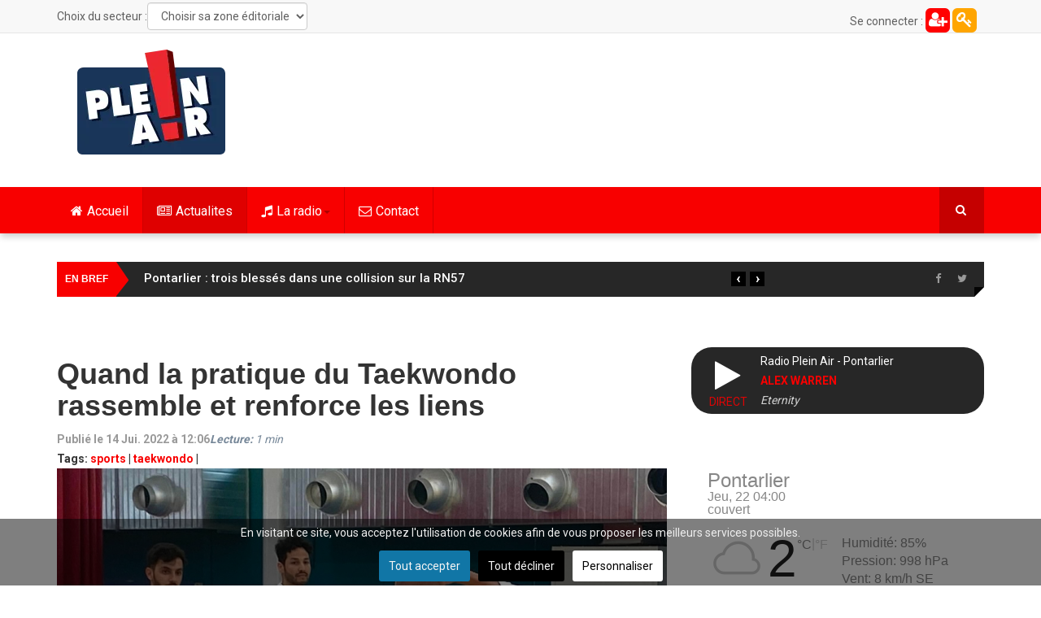

--- FILE ---
content_type: text/html; charset=utf-8
request_url: https://pleinair.net/actualites/item/4652-quand-la-pratique-du-taekwondo-rassemble-et-renforce-les-liens
body_size: 25470
content:
<!DOCTYPE html>
<html prefix="og: http://ogp.me/ns#" lang="fr-fr" dir="ltr"
	  class='com_k2 view-item itemid-813 j31 mm-hover'>
<head>
<link rel="preconnect" href="https://fonts.gstatic.com" crossorigin />
<link rel="apple-touch-icon" sizes="180x180" href="/apple-touch-icon.png">
<link rel="icon" type="image/png" sizes="32x32" href="/favicon-32x32.png">
<link rel="icon" type="image/png" sizes="16x16" href="/favicon-16x16.png">
<link rel="manifest" href="/site.webmanifest">
<link rel="mask-icon" href="/safari-pinned-tab.svg" color="#5bbad5">
<meta name="msapplication-TileColor" content="#da532c">
<meta name="theme-color" content="#ffffff">
<meta property="fb:pages" content="22336719498" />
<base href="https://pleinair.net/actualites/item/4652-quand-la-pratique-du-taekwondo-rassemble-et-renforce-les-liens" />
<meta http-equiv="content-type" content="text/html; charset=utf-8" />
<meta name="keywords" content="sports,taekwondo" />
<meta property="og:url" content="https://pleinair.net/actualites/item/4652-quand-la-pratique-du-taekwondo-rassemble-et-renforce-les-liens" />
<meta property="og:type" content="article" />
<meta property="og:title" content="Quand la pratique du Taekwondo rassemble et renforce les liens" />
<meta property="og:description" content="A compter de la rentrée prochaine, le club de taekwondo de Besançon proposera de nouveaux créneaux d’entraînement et d’apprentissage. Ces nouvelles séances sont rendues possibles grâce à la venue, dans de terribles circonstances, de Dara Chan Ouk (61 ans) dans la cité comtoise. Maître de la discipli..." />
<meta property="og:image" content="https://pleinair.net/media/k2/items/cache/72a61d456275fb97d9011defe8f66490_XL.jpg" />
<meta name="image" content="https://pleinair.net/media/k2/items/cache/72a61d456275fb97d9011defe8f66490_XL.jpg" />
<meta name="twitter:card" content="summary" />
<meta name="twitter:site" content="@radiopleinair" />
<meta name="twitter:title" content="Quand la pratique du Taekwondo rassemble et renforce les liens" />
<meta name="twitter:description" content="A compter de la rentrée prochaine, le club de taekwondo de Besançon proposera de nouveaux créneaux d’entraînement et d’apprentissage. Ces nouvelles séances sont rendues possibles grâce à la venue, dan..." />
<meta name="twitter:image" content="https://pleinair.net/media/k2/items/cache/72a61d456275fb97d9011defe8f66490_XL.jpg" />
<meta name="twitter:image:alt" content="Photo : Taekwondo club Besançon " />
<meta name="description" content="A compter de la rentrée prochaine, le club de taekwondo de Besançon proposera de nouveaux créneaux d’entraînement et d’apprentissage. Ces nouvelles sé..." />
<meta name="generator" content="Joomla! - Open Source Content Management" />
<title>Quand la pratique du Taekwondo rassemble et renforce les liens</title>
<link href="/actualites/item/4652-quand-la-pratique-du-taekwondo-rassemble-et-renforce-les-liens" rel="canonical" />
<link href="/templates/ts_dailytimes/favicon.ico" rel="shortcut icon" type="image/vnd.microsoft.icon" />
<link href="https://pleinair.net/actualites/item/4652-quand-la-pratique-du-taekwondo-rassemble-et-renforce-les-liens" rel="canonical" />
<link rel="preload" as="style" href="//fonts.googleapis.com/css?family=Roboto:400,300,500,700&display=swap" onload="this.onload=null;this.rel='stylesheet'" />
<script type="application/json" class="joomla-script-options new">{"csrf.token":"432134cbccbba39a93c0a24d739aefd5","system.paths":{"root":"","base":""}}</script>
<script type="application/x-k2-headers">
{"Last-Modified": "Wed, 15 Jun 2022 06:06:26 GMT", "ETag": "a473506cf2407dc961271ffdf5a8c5bb"}
	</script>
<script type="application/ld+json">{"@context":"https://schema.org","@type":"NewsArticle","mainEntityOfPage":{"@type":"WebPage","@id":"https://pleinair.net/actualites/item/4652-quand-la-pratique-du-taekwondo-rassemble-et-renforce-les-liens"},"url":"https://pleinair.net/actualites/item/4652-quand-la-pratique-du-taekwondo-rassemble-et-renforce-les-liens","headline":"Quand la pratique du Taekwondo rassemble et renforce les liens","image":["https://pleinair.net/media/k2/items/cache/72a61d456275fb97d9011defe8f66490_XL.jpg","https://pleinair.net/media/k2/items/cache/72a61d456275fb97d9011defe8f66490_L.jpg","https://pleinair.net/media/k2/items/cache/72a61d456275fb97d9011defe8f66490_M.jpg","https://pleinair.net/media/k2/items/cache/72a61d456275fb97d9011defe8f66490_S.jpg","https://pleinair.net/media/k2/items/cache/72a61d456275fb97d9011defe8f66490_XS.jpg","https://pleinair.net/media/k2/items/cache/72a61d456275fb97d9011defe8f66490_Generic.jpg"],"datePublished":"2022-06-14 10:41:17","dateModified":"2022-06-15 06:06:26","author":{"@type":"Person","name":"thomas Murtin","url":"https://pleinair.net/details/itemlist/user/20294-thomasmurtin"},"publisher":{"@type":"Organization","name":"Plein Air","url":"https://pleinair.net/","logo":{"@type":"ImageObject","name":"Plein Air","width":"184","height":"129","url":"https://pleinair.net/images/logo-pared.png"}},"articleSection":"https://pleinair.net/actualites/itemlist/category/19-sport","keywords":"sports,taekwondo","description":"A compter de la rentrée prochaine, le club de taekwondo de Besançon proposera de nouveaux créneaux d’entraînement et d’apprentissage. Ces nouvelles séances sont rendues possibles grâce à la venue, dans de terribles circonstances, de Dara Chan Ouk (61 ans) dans la cité comtoise. Maître de la discipline, l’homme est un pratiquant chevronné. Cela fait plus de 20 ans qu’il a rencontré cet art martial. Réfugié d’Ukraine et originaire du Cambodge, Dara a trouvé en cette discipline un véritable art de vivre, une force et un moyen d’apaiser son mental et d’affronter le quotidien. Développer une autre forme de taekwondo Son parcours de vie mérite le plus grand des respects. Menacé, il a été obligé de quitter le Cambodge à deux reprises. Plus tard, sous les bombardements russes, il est parti d’Ukraine pour s’installer en France. Cet ancien professeur des Beaux-Arts et artiste peintre ne cache pas son plaisir de venir développer le taekwendo ITF, émanant de Corée du Nord, à Besançon. C’est un véritable projet sportif et social qui verra le jour en septembre prochain. Dara Chan Ouk et Angélique Caput, la présidente du club, souhaitent sa pleine réussite. La responsable motive l’ambition que l’expérience de l’intervenant profitera à toute une génération de bisontins et francs-comtois. L&#039;interview de la rédaction / Angélique Caput (présidente du club bisontin)","articleBody":"A compter de la rentrée prochaine, le club de taekwondo de Besançon proposera de nouveaux créneaux d’entraînement et d’apprentissage. Ces nouvelles séances sont rendues possibles grâce à la venue, dans de terribles circonstances, de Dara Chan Ouk (61 ans) dans la cité comtoise. Maître de la discipline, l’homme est un pratiquant chevronné. Cela fait plus de 20 ans qu’il a rencontré cet art martial. Réfugié d’Ukraine et originaire du Cambodge, Dara a trouvé en cette discipline un véritable art de vivre, une force et un moyen d’apaiser son mental et d’affronter le quotidien. Développer une autre forme de taekwondo Son parcours de vie mérite le plus grand des respects. Menacé, il a été obligé de quitter le Cambodge à deux reprises. Plus tard, sous les bombardements russes, il est parti d’Ukraine pour s’installer en France. Cet ancien professeur des Beaux-Arts et artiste peintre ne cache pas son plaisir de venir développer le taekwendo ITF, émanant de Corée du Nord, à Besançon. C’est un véritable projet sportif et social qui verra le jour en septembre prochain. Dara Chan Ouk et Angélique Caput, la présidente du club, souhaitent sa pleine réussite. La responsable motive l’ambition que l’expérience de l’intervenant profitera à toute une génération de bisontins et francs-comtois. L&#039;interview de la rédaction / Angélique Caput (présidente du club bisontin)"}</script>
<!-- META FOR IOS & HANDHELD -->
<meta name="viewport" content="width=device-width, initial-scale=1.0, maximum-scale=1.0, user-scalable=no"/>
<meta name="HandheldFriendly" content="true"/>
<meta name="apple-mobile-web-app-capable" content="YES"/>
<!-- //META FOR IOS & HANDHELD -->
<!-- Le HTML5 shim and media query for IE8 support -->
<!--[if lt IE 9]>
<script src="//html5shim.googlecode.com/svn/trunk/html5.js"></script>
<script type="text/javascript" src="/plugins/system/t3/base-bs3/js/respond.min.js"></script>
<![endif]-->
<!-- You can add Google Analytics here or use T3 Injection feature -->
<style type="text/css">@font-face{font-family:'FontAwesome';src:url('//pleinair.net/templates/ts_dailytimes/fonts/font-awesome/fonts/fontawesome-webfont.eot?v=4.5.0');src:url('//pleinair.net/templates/ts_dailytimes/fonts/font-awesome/fonts/fontawesome-webfont.eot#iefix&v=4.5.0') format('embedded-opentype'),url('//pleinair.net/templates/ts_dailytimes/fonts/font-awesome/fonts/fontawesome-webfont.woff2?v=4.5.0') format('woff2'),url('//pleinair.net/templates/ts_dailytimes/fonts/font-awesome/fonts/fontawesome-webfont.woff?v=4.5.0') format('woff'),url('//pleinair.net/templates/ts_dailytimes/fonts/font-awesome/fonts/fontawesome-webfont.ttf?v=4.5.0') format('truetype'),url('//pleinair.net/templates/ts_dailytimes/fonts/font-awesome/fonts/fontawesome-webfont.svg?v=4.5.0#fontawesomeregular') format('svg');font-weight:normal;font-style:normal;font-display:swap}@font-face{font-family:'IcoMoon';src:url('//pleinair.net/templates/ts_dailytimes/fonts/icomoon/fonts/fonts/IcoMoon.eot');src:url('//pleinair.net/templates/ts_dailytimes/fonts/icomoon/fonts/IcoMoon.eot#iefix') format('embedded-opentype'),url('//pleinair.net/templates/ts_dailytimes/fonts/icomoon/fonts/IcoMoon.woff') format('woff'),url('//pleinair.net/templates/ts_dailytimes/fonts/icomoon/fonts/IcoMoon.ttf') format('truetype'),url('//pleinair.net/templates/ts_dailytimes/fonts/icomoon/fonts/IcoMoon.svg#IcoMoon') format('svg');font-weight:normal;font-style:normal;font-display:swap}@media all{html{font-family:sans-serif;-ms-text-size-adjust:100%;-webkit-text-size-adjust:100%}body{margin:0}article,aside,details,figcaption,figure,footer,header,hgroup,main,menu,nav,section,summary{display:block}audio,canvas,progress,video{display:inline-block;vertical-align:baseline}audio:not([controls]){display:none;height:0}a{background-color:transparent}a:active,a:hover{outline:0}b,strong{font-weight:bold}h1{font-size:2em;margin:0.67em 0}small{font-size:80%}img{border:0}figure{margin:1em 40px}button,input,optgroup,select,textarea{color:inherit;font:inherit;margin:0}button{overflow:visible}button,select{text-transform:none}button,html input[type="button"],input[type="reset"],input[type="submit"]{-webkit-appearance:button;cursor:pointer}button::-moz-focus-inner,input::-moz-focus-inner{border:0;padding:0}input{line-height:normal}textarea{overflow:auto}optgroup{font-weight:bold}}@media print{*,*:before,*:after{background:transparent !important;color:#000 !important;box-shadow:none !important;text-shadow:none !important}a,a:visited{text-decoration:underline}a[href]:after{content:" (" attr(href) ")"}a[href^="#"]:after,a[href^="javascript:"]:after{content:""}pre,blockquote{border:1px solid #999;page-break-inside:avoid}tr,img{page-break-inside:avoid}img{max-width:100% !important}p,h2,h3{orphans:3;widows:3}h2,h3{page-break-after:avoid}select{background:#fff !important}.navbar{display:none}}@media all{*{-webkit-box-sizing:border-box;-moz-box-sizing:border-box;box-sizing:border-box}*:before,*:after{-webkit-box-sizing:border-box;-moz-box-sizing:border-box;box-sizing:border-box}html{font-size:10px;-webkit-tap-highlight-color:rgba(0,0,0,0)}body{font-family:"Helvetica Neue",Helvetica,Arial,sans-serif;font-size:14px;line-height:1.42857143;color:#606060;background-color:#fff}input,button,select,textarea{font-family:inherit;font-size:inherit;line-height:inherit}a{color:#f80000;text-decoration:none}a:hover,a:focus{color:#ac0000;text-decoration:underline}a:focus{outline:thin dotted;outline:5px auto -webkit-focus-ring-color;outline-offset:-2px}figure{margin:0}img{vertical-align:middle}hr{margin-top:20px;margin-bottom:20px;border:0;border-top:1px solid #c2c2c2}code,kbd,pre,samp{font-family:Monaco,Menlo,Consolas,"Courier New",monospace}code{padding:2px 4px;font-size:90%;color:#c7254e;background-color:#f9f2f4;border-radius:4px}kbd{padding:2px 4px;font-size:90%;color:#fff;background-color:#333;border-radius:3px;box-shadow:inset 0 -1px 0 rgba(0,0,0,0.25)}pre{display:block;padding:9.5px;margin:0 0 10px;font-size:13px;line-height:1.42857143;word-break:break-all;word-wrap:break-word;color:#333;background-color:#f5f5f5;border:1px solid #ccc;border-radius:4px}.container{margin-right:auto;margin-left:auto;padding-left:15px;padding-right:15px}}@media all and (min-width:768px){.container{width:750px}}@media all and (min-width:992px){.container{width:970px}}@media all and (min-width:1200px){.container{width:1170px}}@media all{.row{margin-left:-15px;margin-right:-15px}.col-xs-1,.col-sm-1,.col-md-1,.col-lg-1,.col-xs-2,.col-sm-2,.col-md-2,.col-lg-2,.col-xs-3,.col-sm-3,.col-md-3,.col-lg-3,.col-xs-4,.col-sm-4,.col-md-4,.col-lg-4,.col-xs-5,.col-sm-5,.col-md-5,.col-lg-5,.col-xs-6,.col-sm-6,.col-md-6,.col-lg-6,.col-xs-7,.col-sm-7,.col-md-7,.col-lg-7,.col-xs-8,.col-sm-8,.col-md-8,.col-lg-8,.col-xs-9,.col-sm-9,.col-md-9,.col-lg-9,.col-xs-10,.col-sm-10,.col-md-10,.col-lg-10,.col-xs-11,.col-sm-11,.col-md-11,.col-lg-11,.col-xs-12,.col-sm-12,.col-md-12,.col-lg-12{position:relative;min-height:1px;padding-left:15px;padding-right:15px}.col-xs-1,.col-xs-2,.col-xs-3,.col-xs-4,.col-xs-5,.col-xs-6,.col-xs-7,.col-xs-8,.col-xs-9,.col-xs-10,.col-xs-11,.col-xs-12{float:left}.col-xs-12{width:100%}.col-xs-11{width:91.66666667%}.col-xs-10{width:83.33333333%}.col-xs-9{width:75%}.col-xs-8{width:66.66666667%}.col-xs-7{width:58.33333333%}.col-xs-6{width:50%}.col-xs-5{width:41.66666667%}.col-xs-4{width:33.33333333%}.col-xs-3{width:25%}.col-xs-2{width:16.66666667%}.col-xs-1{width:8.33333333%}}@media all and (min-width:768px){.col-sm-1,.col-sm-2,.col-sm-3,.col-sm-4,.col-sm-5,.col-sm-6,.col-sm-7,.col-sm-8,.col-sm-9,.col-sm-10,.col-sm-11,.col-sm-12{float:left}.col-sm-12{width:100%}.col-sm-11{width:91.66666667%}.col-sm-10{width:83.33333333%}.col-sm-9{width:75%}.col-sm-8{width:66.66666667%}.col-sm-7{width:58.33333333%}.col-sm-6{width:50%}.col-sm-5{width:41.66666667%}.col-sm-4{width:33.33333333%}.col-sm-3{width:25%}.col-sm-2{width:16.66666667%}.col-sm-1{width:8.33333333%}}@media all and (min-width:992px){.col-md-1,.col-md-2,.col-md-3,.col-md-4,.col-md-5,.col-md-6,.col-md-7,.col-md-8,.col-md-9,.col-md-10,.col-md-11,.col-md-12{float:left}.col-md-12{width:100%}.col-md-11{width:91.66666667%}.col-md-10{width:83.33333333%}.col-md-9{width:75%}.col-md-8{width:66.66666667%}.col-md-7{width:58.33333333%}.col-md-6{width:50%}.col-md-5{width:41.66666667%}.col-md-4{width:33.33333333%}.col-md-3{width:25%}.col-md-2{width:16.66666667%}.col-md-1{width:8.33333333%}}@media all and (min-width:1200px){.col-lg-1,.col-lg-2,.col-lg-3,.col-lg-4,.col-lg-5,.col-lg-6,.col-lg-7,.col-lg-8,.col-lg-9,.col-lg-10,.col-lg-11,.col-lg-12{float:left}.col-lg-12{width:100%}.col-lg-11{width:91.66666667%}.col-lg-10{width:83.33333333%}.col-lg-9{width:75%}.col-lg-8{width:66.66666667%}.col-lg-7{width:58.33333333%}.col-lg-6{width:50%}.col-lg-5{width:41.66666667%}.col-lg-4{width:33.33333333%}.col-lg-3{width:25%}.col-lg-2{width:16.66666667%}.col-lg-1{width:8.33333333%}}@media all{caption{padding-top:8px;padding-bottom:8px;color:#999;text-align:left}th{text-align:left}}@media all{select,textarea,input[type="text"],input[type="password"],input[type="datetime"],input[type="datetime-local"],input[type="date"],input[type="month"],input[type="time"],input[type="week"],input[type="number"],input[type="email"],input[type="url"],input[type="search"],input[type="tel"],input[type="color"],.inputbox{display:block;width:100%;height:34px;padding:6px 12px;font-size:14px;line-height:1.42857143;color:#606060;background-color:#fff;background-image:none;border:1px solid #ccc;border-radius:4px;-webkit-box-shadow:inset 0 1px 1px rgba(0,0,0,0.075);box-shadow:inset 0 1px 1px rgba(0,0,0,0.075);-webkit-transition:border-color ease-in-out .15s,box-shadow ease-in-out .15s;-o-transition:border-color ease-in-out .15s,box-shadow ease-in-out .15s;transition:border-color ease-in-out .15s,box-shadow ease-in-out .15s}select:focus,textarea:focus,input[type="text"]:focus,input[type="password"]:focus,input[type="datetime"]:focus,input[type="datetime-local"]:focus,input[type="date"]:focus,input[type="month"]:focus,input[type="time"]:focus,input[type="week"]:focus,input[type="number"]:focus,input[type="email"]:focus,input[type="url"]:focus,input[type="search"]:focus,input[type="tel"]:focus,input[type="color"]:focus,.inputbox:focus{border-color:#66afe9;outline:0;-webkit-box-shadow:inset 0 1px 1px rgba(0,0,0,.075),0 0 8px rgba(102,175,233,0.6);box-shadow:inset 0 1px 1px rgba(0,0,0,.075),0 0 8px rgba(102,175,233,0.6)}select::-moz-placeholder,textarea::-moz-placeholder,input[type="text"]::-moz-placeholder,input[type="password"]::-moz-placeholder,input[type="datetime"]::-moz-placeholder,input[type="datetime-local"]::-moz-placeholder,input[type="date"]::-moz-placeholder,input[type="month"]::-moz-placeholder,input[type="time"]::-moz-placeholder,input[type="week"]::-moz-placeholder,input[type="number"]::-moz-placeholder,input[type="email"]::-moz-placeholder,input[type="url"]::-moz-placeholder,input[type="search"]::-moz-placeholder,input[type="tel"]::-moz-placeholder,input[type="color"]::-moz-placeholder,.inputbox::-moz-placeholder{color:#999;opacity:1}select:-ms-input-placeholder,textarea:-ms-input-placeholder,input[type="text"]:-ms-input-placeholder,input[type="password"]:-ms-input-placeholder,input[type="datetime"]:-ms-input-placeholder,input[type="datetime-local"]:-ms-input-placeholder,input[type="date"]:-ms-input-placeholder,input[type="month"]:-ms-input-placeholder,input[type="time"]:-ms-input-placeholder,input[type="week"]:-ms-input-placeholder,input[type="number"]:-ms-input-placeholder,input[type="email"]:-ms-input-placeholder,input[type="url"]:-ms-input-placeholder,input[type="search"]:-ms-input-placeholder,input[type="tel"]:-ms-input-placeholder,input[type="color"]:-ms-input-placeholder,.inputbox:-ms-input-placeholder{color:#999}select::-webkit-input-placeholder,textarea::-webkit-input-placeholder,input[type="text"]::-webkit-input-placeholder,input[type="password"]::-webkit-input-placeholder,input[type="datetime"]::-webkit-input-placeholder,input[type="datetime-local"]::-webkit-input-placeholder,input[type="date"]::-webkit-input-placeholder,input[type="month"]::-webkit-input-placeholder,input[type="time"]::-webkit-input-placeholder,input[type="week"]::-webkit-input-placeholder,input[type="number"]::-webkit-input-placeholder,input[type="email"]::-webkit-input-placeholder,input[type="url"]::-webkit-input-placeholder,input[type="search"]::-webkit-input-placeholder,input[type="tel"]::-webkit-input-placeholder,input[type="color"]::-webkit-input-placeholder,.inputbox::-webkit-input-placeholder{color:#999}select:focus,textarea:focus,input[type="text"]:focus,input[type="password"]:focus,input[type="datetime"]:focus,input[type="datetime-local"]:focus,input[type="date"]:focus,input[type="month"]:focus,input[type="time"]:focus,input[type="week"]:focus,input[type="number"]:focus,input[type="email"]:focus,input[type="url"]:focus,input[type="search"]:focus,input[type="tel"]:focus,input[type="color"]:focus,.inputbox:focus{border-color:#66afe9;outline:0;-webkit-box-shadow:inset 0 1px 1px rgba(0,0,0,.075),0 0 8px rgba(102,175,233,0.6);box-shadow:inset 0 1px 1px rgba(0,0,0,.075),0 0 8px rgba(102,175,233,0.6)}select::-moz-placeholder,textarea::-moz-placeholder,input[type="text"]::-moz-placeholder,input[type="password"]::-moz-placeholder,input[type="datetime"]::-moz-placeholder,input[type="datetime-local"]::-moz-placeholder,input[type="date"]::-moz-placeholder,input[type="month"]::-moz-placeholder,input[type="time"]::-moz-placeholder,input[type="week"]::-moz-placeholder,input[type="number"]::-moz-placeholder,input[type="email"]::-moz-placeholder,input[type="url"]::-moz-placeholder,input[type="search"]::-moz-placeholder,input[type="tel"]::-moz-placeholder,input[type="color"]::-moz-placeholder,.inputbox::-moz-placeholder{color:#999;opacity:1}select:-ms-input-placeholder,textarea:-ms-input-placeholder,input[type="text"]:-ms-input-placeholder,input[type="password"]:-ms-input-placeholder,input[type="datetime"]:-ms-input-placeholder,input[type="datetime-local"]:-ms-input-placeholder,input[type="date"]:-ms-input-placeholder,input[type="month"]:-ms-input-placeholder,input[type="time"]:-ms-input-placeholder,input[type="week"]:-ms-input-placeholder,input[type="number"]:-ms-input-placeholder,input[type="email"]:-ms-input-placeholder,input[type="url"]:-ms-input-placeholder,input[type="search"]:-ms-input-placeholder,input[type="tel"]:-ms-input-placeholder,input[type="color"]:-ms-input-placeholder,.inputbox:-ms-input-placeholder{color:#999}select::-webkit-input-placeholder,textarea::-webkit-input-placeholder,input[type="text"]::-webkit-input-placeholder,input[type="password"]::-webkit-input-placeholder,input[type="datetime"]::-webkit-input-placeholder,input[type="datetime-local"]::-webkit-input-placeholder,input[type="date"]::-webkit-input-placeholder,input[type="month"]::-webkit-input-placeholder,input[type="time"]::-webkit-input-placeholder,input[type="week"]::-webkit-input-placeholder,input[type="number"]::-webkit-input-placeholder,input[type="email"]::-webkit-input-placeholder,input[type="url"]::-webkit-input-placeholder,input[type="search"]::-webkit-input-placeholder,input[type="tel"]::-webkit-input-placeholder,input[type="color"]::-webkit-input-placeholder,.inputbox::-webkit-input-placeholder{color:#999}}@media screen and (min-width:768px){select,textarea,input[type="text"],input[type="password"],input[type="datetime"],input[type="datetime-local"],input[type="date"],input[type="month"],input[type="time"],input[type="week"],input[type="number"],input[type="email"],input[type="url"],input[type="search"],input[type="tel"],input[type="color"],.inputbox{width:auto}}@media all{select,select.form-control,select.inputbox,select.input{padding-right:5px}}@media all{label{display:inline-block;max-width:100%;margin-bottom:5px;font-weight:bold}input[type="search"]{-webkit-box-sizing:border-box;-moz-box-sizing:border-box;box-sizing:border-box}.form-control{display:block;width:100%;height:34px;padding:6px 12px;font-size:14px;line-height:1.42857143;color:#606060;background-color:#fff;background-image:none;border:1px solid #ccc;border-radius:4px;-webkit-box-shadow:inset 0 1px 1px rgba(0,0,0,0.075);box-shadow:inset 0 1px 1px rgba(0,0,0,0.075);-webkit-transition:border-color ease-in-out .15s,box-shadow ease-in-out .15s;-o-transition:border-color ease-in-out .15s,box-shadow ease-in-out .15s;transition:border-color ease-in-out .15s,box-shadow ease-in-out .15s}.form-control:focus{border-color:#66afe9;outline:0;-webkit-box-shadow:inset 0 1px 1px rgba(0,0,0,.075),0 0 8px rgba(102,175,233,0.6);box-shadow:inset 0 1px 1px rgba(0,0,0,.075),0 0 8px rgba(102,175,233,0.6)}.form-control::-moz-placeholder{color:#999;opacity:1}.form-control:-ms-input-placeholder{color:#999}.form-control::-webkit-input-placeholder{color:#999}input[type="search"]{-webkit-appearance:none}}@media screen and (-webkit-min-device-pixel-ratio:0){input[type="date"],input[type="time"],input[type="datetime-local"],input[type="month"]{line-height:34px}}@media all{.collapse{display:none}.caret{display:inline-block;width:0;height:0;margin-left:2px;vertical-align:middle;border-top:4px dashed;border-right:4px solid transparent;border-left:4px solid transparent}.dropup,.dropdown{position:relative}.dropdown-toggle:focus{outline:0}.dropdown-menu{position:absolute;top:100%;left:0;z-index:1000;display:none;float:left;min-width:160px;padding:5px 0;margin:2px 0 0;list-style:none;font-size:14px;text-align:left;background-color:#fff;border:1px solid #ccc;border:1px solid rgba(0,0,0,0.15);border-radius:4px;-webkit-box-shadow:0 6px 12px rgba(0,0,0,0.175);box-shadow:0 6px 12px rgba(0,0,0,0.175);background-clip:padding-box}.dropdown-menu>li>a{display:block;padding:3px 20px;clear:both;font-weight:normal;line-height:1.42857143;color:#333;white-space:nowrap}.dropdown-menu>li>a:hover,.dropdown-menu>li>a:focus{text-decoration:none;color:#262626;background-color:#f5f5f5}}@media all{.nav{margin-bottom:0;padding-left:0;list-style:none}.nav>li{position:relative;display:block}.nav>li>a{position:relative;display:block;padding:10px 15px}.nav>li>a:hover,.nav>li>a:focus{text-decoration:none;background-color:#c2c2c2}}@media all{.nav-pills>li{float:left}.nav-pills>li>a{border-radius:4px}.nav-pills>li+li{margin-left:2px}.nav-pills>li.active>a,.nav-pills>li.active>a:hover,.nav-pills>li.active>a:focus{color:#fff;background-color:#f80000}.nav-stacked>li{float:none}.nav-stacked>li+li{margin-top:2px;margin-left:0}}@media all{.navbar{position:relative;min-height:50px;margin-bottom:20px;border:1px solid transparent}}@media all and (min-width:768px){.navbar{border-radius:4px}}@media all and (min-width:768px){.navbar-header{float:left}}@media all{.navbar-collapse{overflow-x:visible;padding-right:15px;padding-left:15px;border-top:1px solid transparent;box-shadow:inset 0 1px 0 rgba(255,255,255,0.1);-webkit-overflow-scrolling:touch}}@media all and (min-width:768px){.navbar-collapse{width:auto;border-top:0;box-shadow:none}.navbar-collapse.collapse{display:block !important;height:auto !important;padding-bottom:0;overflow:visible !important}}@media all{.container>.navbar-header,.container-fluid>.navbar-header,.container>.navbar-collapse,.container-fluid>.navbar-collapse{margin-right:-15px;margin-left:-15px}}@media all and (min-width:768px){.container>.navbar-header,.container-fluid>.navbar-header,.container>.navbar-collapse,.container-fluid>.navbar-collapse{margin-right:0;margin-left:0}}@media all{.navbar-toggle{position:relative;float:right;margin-right:15px;padding:9px 10px;margin-top:8px;margin-bottom:8px;background-color:transparent;background-image:none;border:1px solid transparent;border-radius:4px}.navbar-toggle:focus{outline:0}}@media all and (min-width:768px){.navbar-toggle{display:none}}@media all{.navbar-nav{margin:7.5px -15px}.navbar-nav>li>a{padding-top:10px;padding-bottom:10px;line-height:20px}}@media all and (min-width:768px){.navbar-nav{float:left;margin:0}.navbar-nav>li{float:left}.navbar-nav>li>a{padding-top:15px;padding-bottom:15px}}@media all{.navbar-nav>li>.dropdown-menu{margin-top:0;border-top-right-radius:0;border-top-left-radius:0}}@media all{.navbar-default{background-color:#f8f8f8;border-color:#e7e7e7}.navbar-default .navbar-nav>li>a{color:#777}.navbar-default .navbar-nav>li>a:hover,.navbar-default .navbar-nav>li>a:focus{color:#333;background-color:transparent}.navbar-default .navbar-nav>.active>a,.navbar-default .navbar-nav>.active>a:hover,.navbar-default .navbar-nav>.active>a:focus{color:#555;background-color:#e7e7e7}.navbar-default .navbar-toggle{border-color:#ddd}.navbar-default .navbar-toggle:hover,.navbar-default .navbar-toggle:focus{background-color:#ddd}.navbar-default .navbar-collapse,.navbar-default .navbar-form{border-color:#e7e7e7}}@media all{.close{float:right;font-size:21px;font-weight:bold;line-height:1;color:#000;text-shadow:0 1px 0 #fff;opacity:0.2;filter:alpha(opacity=20)}.close:hover,.close:focus{color:#000;text-decoration:none;cursor:pointer;opacity:0.5;filter:alpha(opacity=50)}button.close{padding:0;cursor:pointer;background:transparent;border:0;-webkit-appearance:none}}@media all{.clearfix:before,.clearfix:after,.container:before,.container:after,.container-fluid:before,.container-fluid:after,.row:before,.row:after,.form-horizontal .form-group:before,.form-horizontal .form-group:after,.btn-toolbar:before,.btn-toolbar:after,.btn-group-vertical>.btn-group:before,.btn-group-vertical>.btn-group:after,.nav:before,.nav:after,.navbar:before,.navbar:after,.navbar-header:before,.navbar-header:after,.navbar-collapse:before,.navbar-collapse:after,.pager:before,.pager:after,.panel-body:before,.panel-body:after,.modal-footer:before,.modal-footer:after{content:" ";display:table}.clearfix:after,.container:after,.container-fluid:after,.row:after,.form-horizontal .form-group:after,.btn-toolbar:after,.btn-group-vertical>.btn-group:after,.nav:after,.navbar:after,.navbar-header:after,.navbar-collapse:after,.pager:after,.panel-body:after,.modal-footer:after{clear:both}.pull-right{float:right !important}@-ms-viewport{width:device-width}}@media all and (max-width:767px){.hidden-xs{display:none !important}}@media all and (min-width:768px) and (max-width:991px){.hidden-sm{display:none !important}}@media all and (min-width:992px) and (max-width:1199px){.hidden-md{display:none !important}}@media all and (min-width:1200px){.hidden-lg{display:none !important}}button::-moz-focus-inner{padding:0;border:0}@media all{div.itemImageBlock span.itemImage img{max-width:100%}}@media all{.ItemInfo{float:left;color:#999}.ItemInfoBlock{width:25%;padding-left:30px}a:active,a:focus{outline:0}img{border:none}#k2Container{padding:0 0 24px 0}.clr{clear:both;height:0;line-height:0;display:block;float:none;padding:0;margin:0;border:none}.even{}.odd{}div.itemView{padding:8px 0 24px 0}div.itemHeader{}div.itemHeader span.itemDateCreated{color:#999}div.itemToolbar{padding:0}div.itemToolbar ul{text-align:left;list-style:none;padding:0;margin:0}div.itemBody{padding:8px 0;margin:0}div.itemImageBlock{padding:8px 0;margin:0 0 16px 0}span.itemImage{display:block;text-align:center;margin:0 0 8px 0}span.itemImageCaption{color:#666;float:left;display:block;font-size:11px}div.itemIntroText{text-align:justify}div.itemFullText{}div.itemContentFooter{display:block;text-align:left;padding:4px;margin:0 0 10px;color:#999}span.itemDateModified{font-size:12px}div.itemRelated{margin-bottom:16px;padding:0}div.itemRelated h3{font-size:20px}div.itemRelated ul{list-style:none;margin:0 -10px;padding:0}div.itemRelated ul li{width:25%;float:left;padding:10px}div.itemRelated ul li.clr{clear:both;height:0;line-height:0;display:block;float:none;padding:0;margin:0;border:none}a.itemRelTitle{display:inline-block;line-height:18px;margin:10px 0;font-size:13px;font-weight:400 !important}img.itemRelImg{width:100% !important}.itemRelImage{position:relative}div.itemNavigation{padding:15px 8px;margin:0 0 24px 0;background:#f5f5f5;display:inline-block;width:100%}div.itemNavigation a.itemPrevious{padding:0 12px;width:50%;float:left}div.itemNavigation a.itemNext{padding:0 12px;width:50%;float:left}ul.level0{}ul.level0 li{}ul.level0 li a{}ul.level0 li a:hover{}ul.level0 li a:hover span{}ul.level1{}ul.level1 li{}ul.level1 li a{}ul.level1 li a:hover{}}@supports (not (scale:-1)) and (-webkit-hyphens:none){}@media all{.papudroite{width:250px;margin:10px auto}.conteneur_player{display:block;background-color:#272727;padding:5px;border-radius:25px 25px}.colgauche_player{display:inline-block;width:80px;float:left;height:50px}.icon_player{font-size:40px;display:block;width:70px;height:50px;color:#fff;text-align:center;line-height:50px;padding-top:6px;padding-left:9px}.live{text-align:center;animation:clignote 4s linear infinite}.coldroite_player{display:inline-block}.nom_player{color:white}.artiste_player{text-transform:uppercase;font-weight:bold}.titre_player{font-style:italic;color:lightgray}#secteur_menu,#secteur_titre{display:inline-block;float:left}#secteur_titre{margin-top:8px}#secteur_menu{margin-top:3px}.t3-off-canvas-body img{display:block;width:95px;margin:0 auto 20px auto}.plg_reading_container{font-style:italic;color:lightslategray}.haut_connexion{line-height:28px;display:inline-block;width:30px;height:30px;background:orange;color:white;font-size:20px;border-radius:6px;text-align:center;margin-top:10px}.haut_creation{line-height:28px;display:inline-block;width:30px;height:30px;background:red;color:white;font-size:20px;border-radius:6px;text-align:center;margin-top:10px}}@media all{input,button,select,textarea{font-family:inherit;font-size:inherit;line-height:inherit}a{color:#f80000;text-decoration:none}a:hover,a:focus{color:#ac0000;text-decoration:underline}a:focus{outline:thin dotted;outline:5px auto -webkit-focus-ring-color;outline-offset:-2px}img{vertical-align:middle}th,td{line-height:1.42857143;text-align:left;vertical-align:top}th{font-weight:bold}td,tr td{border-top:1px solid #ddd}hr{margin-top:20px;margin-bottom:20px;border:0;border-top:1px solid #c2c2c2}.wrap{width:auto;clear:both}h1,h2,h3,h4,h5,h6,.h1,.h2,.h3,.h4,.h5,.h6{font-family:"Helvetica Neue",Helvetica,Arial,sans-serif;font-weight:500;line-height:1.1;color:inherit}h1,.h1,h2,.h2,h3,.h3{margin-top:20px;margin-bottom:10px}h4,.h4,h5,.h5,h6,.h6{margin-top:10px;margin-bottom:10px}h1,.h1{font-size:36px}h2,.h2{font-size:30px}h3,.h3{font-size:24px}h4,.h4{font-size:18px}h5,.h5{font-size:14px}h6,.h6{font-size:12px}p{margin:0 0 10px}}@media all{small,.small{font-size:85%}ul,ol{margin-top:0;margin-bottom:10px}ul ul,ol ul,ul ol,ol ol{margin-bottom:0}dl{margin-top:0;margin-bottom:20px}dt,dd{line-height:1.42857143}dt{font-weight:bold}dd{margin-left:0}}@media all{blockquote{padding:10px 20px;margin:0 0 20px;font-size:17.5px;border-left:5px solid #c2c2c2}blockquote p:last-child,blockquote ul:last-child,blockquote ol:last-child{margin-bottom:0}blockquote:before,blockquote:after{content:""}code,kbd,pre,samp{font-family:Monaco,Menlo,Consolas,"Courier New",monospace}.form-control:focus{border-color:#66afe9;outline:0;-webkit-box-shadow:inset 0 1px 1px rgba(0,0,0,.075),0 0 8px rgba(102,175,233,0.6);-moz-box-shadow:inset 0 1px 1px rgba(0,0,0,.075),0 0 8px rgba(102,175,233,0.6);box-shadow:inset 0 1px 1px rgba(0,0,0,.075),0 0 8px rgba(102,175,233,0.6)}.form-control::-moz-placeholder{color:#999;opacity:1}.form-control:-ms-input-placeholder{color:#999}.form-control::-webkit-input-placeholder{color:#999}.form-group{margin-bottom:20px}}@media all{select::-moz-placeholder,textarea::-moz-placeholder,input[type="text"]::-moz-placeholder,input[type="password"]::-moz-placeholder,input[type="datetime"]::-moz-placeholder,input[type="datetime-local"]::-moz-placeholder,input[type="date"]::-moz-placeholder,input[type="month"]::-moz-placeholder,input[type="time"]::-moz-placeholder,input[type="week"]::-moz-placeholder,input[type="number"]::-moz-placeholder,input[type="email"]::-moz-placeholder,input[type="url"]::-moz-placeholder,input[type="search"]::-moz-placeholder,input[type="tel"]::-moz-placeholder,input[type="color"]::-moz-placeholder,.inputbox::-moz-placeholder{color:#999;opacity:1}select:-ms-input-placeholder,textarea:-ms-input-placeholder,input[type="text"]:-ms-input-placeholder,input[type="password"]:-ms-input-placeholder,input[type="datetime"]:-ms-input-placeholder,input[type="datetime-local"]:-ms-input-placeholder,input[type="date"]:-ms-input-placeholder,input[type="month"]:-ms-input-placeholder,input[type="time"]:-ms-input-placeholder,input[type="week"]:-ms-input-placeholder,input[type="number"]:-ms-input-placeholder,input[type="email"]:-ms-input-placeholder,input[type="url"]:-ms-input-placeholder,input[type="search"]:-ms-input-placeholder,input[type="tel"]:-ms-input-placeholder,input[type="color"]:-ms-input-placeholder,.inputbox:-ms-input-placeholder{color:#999}select::-webkit-input-placeholder,textarea::-webkit-input-placeholder,input[type="text"]::-webkit-input-placeholder,input[type="password"]::-webkit-input-placeholder,input[type="datetime"]::-webkit-input-placeholder,input[type="datetime-local"]::-webkit-input-placeholder,input[type="date"]::-webkit-input-placeholder,input[type="month"]::-webkit-input-placeholder,input[type="time"]::-webkit-input-placeholder,input[type="week"]::-webkit-input-placeholder,input[type="number"]::-webkit-input-placeholder,input[type="email"]::-webkit-input-placeholder,input[type="url"]::-webkit-input-placeholder,input[type="search"]::-webkit-input-placeholder,input[type="tel"]::-webkit-input-placeholder,input[type="color"]::-webkit-input-placeholder,.inputbox::-webkit-input-placeholder{color:#999}}@media screen and (min-width:768px){select,textarea,input[type="text"],input[type="password"],input[type="datetime"],input[type="datetime-local"],input[type="date"],input[type="month"],input[type="time"],input[type="week"],input[type="number"],input[type="email"],input[type="url"],input[type="search"],input[type="tel"],input[type="color"],.inputbox{width:auto}}@media all{select,select.form-control,select.inputbox,select.input{padding-right:5px}.dropdown-menu>li>a{padding:5px 20px}}@media all{.nav .caret{border-top-color:#f80000;border-bottom-color:#f80000}.nav a:hover .caret{border-top-color:#ac0000;border-bottom-color:#ac0000}}@media all{.t3-mainnav{border:0;background:#f80000;box-shadow:0 5px 8px -1px rgba(0,0,0,0.2)}.t3-mainnav .container{position:relative}.t3-mainnav .navbar-nav>li>.dropdown-menu,.t3-mainnav .navbar-nav .mega-nav li .dropdown-menu{background:#fff;border:0;-webkit-border-radius:0;-moz-border-radius:0;border-radius:0}.t3-mainnav .t3-megamenu .navbar-nav.level0>li{border-right:1px solid rgba(0,0,0,0.16)}.t3-mainnav .t3-megamenu .navbar-nav.level0>li>a{color:#fff;text-rendering:optimizeLegibility;font-weight:400;font-size:16px;margin:0;line-height:25px;padding-left:17px;padding-right:17px;padding-top:17px;-webkit-transition:350ms;-moz-transition:350ms;-o-transition:350ms;transition:350ms}.t3-mainnav .t3-megamenu .navbar-nav.level0>li>a:foucs,.t3-mainnav .t3-megamenu .navbar-nav.level0>li>a:visited{background:none !important}.t3-mainnav .t3-megamenu .navbar-nav.level0>li .caret{border-top-color:rgba(0,0,0,0.3);border-bottom-color:rgba(0,0,0,0.3)}.t3-mainnav .t3-megamenu .navbar-nav.level0>li.active>a,.t3-mainnav .t3-megamenu .navbar-nav.level0>li:focus>a{color:#fff}.t3-mainnav .t3-megamenu .navbar-nav.level0>li.active>a{background:rgba(0,0,0,0.1)}.t3-mainnav .t3-megamenu .navbar-nav.level0>li:focus,.t3-mainnav .t3-megamenu .navbar-nav.level0>li:visited{outline:none !important;background:none !important}.t3-mainnav .t3-megamenu .navbar-nav.level0>li:focus>a,.t3-mainnav .t3-megamenu .navbar-nav.level0>li:visited>a{background:none !important}.t3-mainnav .t3-megamenu .navbar-nav.level0>li:hover>a{background:rgba(0,0,0,0.1)}.t3-mainnav .t3-megamenu .mega-nav>li a,.t3-mainnav .t3-megamenu .dropdown-menu .mega-nav>li a{padding:10px 0;border-bottom:1px solid #e5e5e5;color:#333;font-size:13px;text-transform:uppercase;background:none !important}.t3-mainnav .t3-megamenu .mega-nav>li a:hover,.t3-mainnav .t3-megamenu .dropdown-menu .mega-nav>li a:hover{background:none;color:#f80000}.t3-mainnav .t3-megamenu .mega-nav>li:last-child>a,.t3-mainnav .t3-megamenu .dropdown-menu .mega-nav>li:last-child>a{border-bottom:0}.t3-mainnav .t3-megamenu .dropdown-menu{-webkit-box-shadow:0 5px 10px rgba(0,0,0,0.175);box-shadow:0 5px 10px rgba(0,0,0,0.175);padding-bottom:0}.navbar-toggle{padding:0;height:35px;line-height:35px;width:35px;margin-left:15px}}@media all and (min-width:768px){.navbar-toggle{display:none}}@media all{.navbar-nav{margin:7.5px -15px}}@media all and (min-width:768px){.navbar-nav{margin:0}}@media all{.navbar-default .navbar-nav>li>a{color:#fff}.navbar-default .navbar-nav>.active>a,.navbar-default .navbar-nav>.active>a:hover,.navbar-default .navbar-nav>.active>a:focus{color:#555;background-color:#e7e7e7}.navbar-default .navbar-toggle{border-color:#ddd}.navbar-default .navbar-toggle:hover,.navbar-default .navbar-toggle:focus{background-color:#ddd}.navbar-default .navbar-collapse,.navbar-default .navbar-form{border-color:#e7e7e7}.navbar-default .navbar-nav>.dropdown>a:hover .caret,.navbar-default .navbar-nav>.dropdown>a:focus .caret{border-top-color:#fff;border-bottom-color:#fff}.navbar-default .navbar-nav>.dropdown>a .caret{border-top-color:#777;border-bottom-color:#777}}@media all{.t3-mainnav{border-left:0;border-right:0;margin-bottom:0;border-radius:0}.t3-mainnav .t3-navbar{padding-left:0;padding-right:0}}@media all and (min-width:768px){.t3-mainnav .t3-navbar-collapse{display:none !important}}@media all{.t3-module{background:transparent;color:inherit;margin-bottom:20px}}@media screen and (min-width:768px){.t3-module{margin-bottom:40px}}@media all{.t3-module .module-inner{padding:0}.module-title{background:transparent;color:inherit;font-size:18px;margin:0 0 10px 0;padding:0}}@media screen and (min-width:768px){.module-title{margin-bottom:20px}}@media all{.module-ct{background:transparent;color:inherit;padding:0}.module-ct:before,.module-ct:after{content:" ";display:table}.module-ct:after{clear:both}.module-ct>ul,.module-ct .custom>ul,.module-ct>ol,.module-ct .custom>ol{margin-left:20px;padding-left:0}.module-ct>ul.nav,.module-ct .custom>ul.nav,.module-ct>ol.nav,.module-ct .custom>ol.nav{padding-left:0;margin-left:0}.module_menu .nav>li>a,.module_menu .nav>li>.separator{padding:6px 5px;display:block}a:focus{outline:none}input[type="submit"],input[type="button"],textarea,input[type="text"],textarea.inputbox,input[type="password"],input[type="datetime"],input[type="datetime-local"],input[type="date"],input[type="month"],input[type="time"],input[type="week"],input[type="number"],input[type="email"],input[type="url"],input[type="search"],input[type="tel"],input[type="color"],.uneditable-input{text-shadow:none;color:#999;font-weight:300;min-height:30px;height:40px;padding:6px 20px;box-shadow:none;border:0;border:1px solid #e5e5e5;-webkit-border-radius:0;-moz-border-radius:0;border-radius:0}input[type="submit"]:hover,input[type="button"]:hover,textarea:hover,input[type="text"]:hover,textarea.inputbox:hover,input[type="password"]:hover,input[type="datetime"]:hover,input[type="datetime-local"]:hover,input[type="date"]:hover,input[type="month"]:hover,input[type="time"]:hover,input[type="week"]:hover,input[type="number"]:hover,input[type="email"]:hover,input[type="url"]:hover,input[type="search"]:hover,input[type="tel"]:hover,input[type="color"]:hover,.uneditable-input:hover,input[type="submit"]:focus,input[type="button"]:focus,textarea:focus,input[type="text"]:focus,textarea.inputbox:focus,input[type="password"]:focus,input[type="datetime"]:focus,input[type="datetime-local"]:focus,input[type="date"]:focus,input[type="month"]:focus,input[type="time"]:focus,input[type="week"]:focus,input[type="number"]:focus,input[type="email"]:focus,input[type="url"]:focus,input[type="search"]:focus,input[type="tel"]:focus,input[type="color"]:focus,.uneditable-input:focus{-webkit-box-shadow:none;-moz-box-shadow:none;box-shadow:none;border:1px solid #f80000}input[type="submit"],input[type="button"]{width:auto !important}form label{font-weight:normal}}@media all{a:hover{text-decoration:none}.t3-mainbody{padding-top:20px;padding-bottom:20px}.t3-sidebar.t3-sidebar-right{padding-top:7px}.t3-module{margin-bottom:20px}body,p{font-family:'Roboto',sans-serif;text-rendering:optimizeLegibility;-webkit-font-smoothing:antialiased !important;color:#606060;line-height:24px;font-weight:400}h1,h2,h3,h4,.ItemInfoBlock,.ItemInfo,.gkHighlighterItem a,a.itemRelTitle,.itemNavigation a,.commentAuthorName a,#comment-form label,div.k2LatestCommentsBlock ul li span.lcComment{text-rendering:optimizeLegibility;-webkit-font-smoothing:antialiased !important;font-weight:600 !important;color:#333}h1{font-size:36px}h2{font-size:28px}h3{font-size:24px}h4{font-size:16px}h5{font-size:14px}.ts-topbar{background:#f8f8f8;border-bottom:1px solid #e5e5e5}.ts-topbar .t3-module{margin:0}.t3-header{padding-top:40px;padding-bottom:40px}.logo{text-align:center}}@media screen and (max-width:768px){.logo{text-align:center}}@media all{.logo a{display:inline-block;line-height:1;margin:10px 0 0}.logo-image span,.logo-image small{display:none}.banner-top{float:right;padding-top:5px}.topSocial{float:right}.topSocial.module{margin-top:8px !important;margin-right:15px !important}.topSocial ul li{margin:0 0 0 3px !important}.topSocial ul li a{width:auto !important;height:auto !important;font-size:13px !important;-webkit-transition:400ms;-moz-transition:400ms;-o-transition:400ms;transition:400ms}.topSocial ul li a i{width:24px;height:24px;border:0;text-align:center;line-height:24px;color:#999;-webkit-transition:400ms;-moz-transition:400ms;-o-transition:400ms;transition:400ms}.topSocial ul li a i:hover{color:#fff}.topSocial ul li a i.fa-facebook:hover{background:#677fb5}.topSocial ul li a i.fa-twitter:hover{background:#70c2e9}.head-search{height:57px;position:absolute;top:0;right:15px;margin:0;z-index:1000}.head-search form{margin:0}.head-search label{display:none}.head-search .search{background:#c50000;position:relative}.head-search .search .fa-search{color:#fff;content:"\f002";display:block;font-family:"FontAwesome";position:absolute;left:20px;top:21px}.head-search .form-control{border:0;background:transparent;color:#fff;height:57px;line-height:57px;position:relative;margin:0;padding:0 15px 0 40px;width:40px;-webkit-transition:width 0.25s;-moz-transition:width 0.25s;-o-transition:width 0.25s;transition:width 0.25s}.head-search .form-control:hover,.head-search .form-control:active,.head-search .form-control:focus{color:#fff;box-shadow:none !important;border:0 !important}.head-search .form-control:active,.head-search .form-control:focus{width:215px}.ts-hotnews{background:#272727;margin:35px 0;position:relative}.ts-hotnews::after{content:"";position:absolute;bottom:0;right:0;border-width:12px 12px 0 0px;border-style:solid;border-color:rgba(0,0,0,0.9) #fff}.ts-hotnews .t3-module{margin:0}.ts-hotnews .t3-module .module-ct{display:inline-block}.ts-hotnews .module-title{display:inline-block;color:#fff;font-size:12px;text-transform:uppercase;position:relative;padding:15px 10px;margin:0;background:#f80000}.ts-hotnews .module-title:after{content:'';display:block;height:42px;position:absolute;width:20px;top:0;right:-20px;border-left:15px solid #f80000;border-top:22px solid transparent;border-right:0px solid transparent;border-bottom:19px solid transparent}.ts-hotnews .sprocket-headlines{background:none;border:0;display:block;visibility:visible;overflow:visible;position:absolute;top:0}.ts-hotnews .sprocket-headlines .sprocket-headlines-container{display:block}.ts-hotnews .sprocket-headlines .sprocket-headlines-list{padding:0 15px 0 35px !important;overflow:visible}.ts-hotnews .sprocket-headlines .sprocket-headlines-item{position:relative;width:100%;top:12px;font-size:15px}.ts-hotnews .sprocket-headlines .sprocket-headlines-item a{color:#fff;width:100%;font-weight:500}.ts-hotnews .sprocket-headlines .sprocket-headlines-item a:hover{color:#f80000}.ts-hotnews .sprocket-headlines .sprocket-headlines-navigation{position:relative;top:8px}.ts-hotnews .sprocket-headlines .sprocket-headlines-navigation .arrow{opacity:1;font-size:18px;background:#000;box-shadow:none;line-height:16px;border-radius:0}.sp_social a{color:#999;font-size:16px !important}.sp_social a:hover{color:#f80000}.catItemInfo a:hover,div.k2LatestCommentsBlock ul li span.lcComment:hover,div.itemToolbar a:hover,div.itemHeader span.itemAuthor a:hover{color:#f80000 !important}a.itemRelTitle:hover,.itemNavigation a:hover,a#comment3:hover,.commentAuthorName a:hover{color:#f80000 !important}}@media all and (min-width:992px) and (max-width:1199px){.banner-top img{width:90%;float:right}}@media all and (min-width:768px) and (max-width:991px){.logo_mob img{}.logo_mob{display:none}.logo-image img{width:184px !important;background-size:contain !important;margin:0}.logo a{margin:30px 0 35px}.head-search .form-control{height:50px;line-height:50px}.head-search .search .fa-search{top:18px}.banner-top{padding-top:40px;margin-left:60px}.ts-hotnews .sprocket-headlines .sprocket-headlines-list{padding-left:10px !important}.t3-mainnav .t3-megamenu .navbar-nav.level0>li>a{font-size:12px;padding-left:8px;padding-right:8px}}@media all and (max-width:767px){.logo_mob img{height:49px;padding-top:2px}.logo_mob{width:67px;margin:0 auto}.logo-image img{width:184px !important;background-size:contain !important;margin:-10px auto 0 auto}.t3-wrapper{overflow-x:hidden !important}.ts-topbar{text-align:center;padding:5px 0}.t3-header{padding-top:20px;padding-bottom:20px}.logo a{margin:0 0 25px}.head-search{right:0}.head-search .form-control{height:51px;line-height:51px}.head-search .search .fa-search{top:18px}.ts-hotnews .module-title{display:block}.ts-hotnews .module-title:after{border:0}.ts-hotnews .sprocket-headlines{height:50px;position:relative}.ts-hotnews .sprocket-headlines .sprocket-headlines-list{padding-left:15px !important}.ts-hotnews .sprocket-headlines-navigation{display:none}.itemBody{position:relative}.ItemInfoBlock{position:absolute;float:none;bottom:0;width:100%;padding:0}.itemFullText{padding-bottom:240px}div.itemRelated ul li{width:50%;min-height:200px}div.itemRelated ul li.clr{min-height:auto}}@media all and (min-width:320px) and (max-width:478px){#secteur_titre{display:none !important}.logo_mob img{height:49px;padding-top:2px}.logo_mob{width:80px;margin:0 auto}.logo-image img{width:184px !important;background-size:contain !important;margin:-10px auto 0 auto}}@media all{.t3-megamenu .mega-inner:before,.t3-megamenu .mega-inner:after{content:" ";display:table}.t3-megamenu .mega-inner:after{clear:both}.t3-megamenu .mega>.mega-dropdown-menu{min-width:200px;display:none}.t3-megamenu .mega-nav,.t3-megamenu .dropdown-menu .mega-nav{margin:0;padding:0;list-style:none}.t3-megamenu .mega-nav>li,.t3-megamenu .dropdown-menu .mega-nav>li{list-style:none;margin-left:0}.t3-megamenu .mega-nav>li a,.t3-megamenu .dropdown-menu .mega-nav>li a{white-space:normal;display:block;padding:5px}.t3-megamenu .mega-nav>li a:hover,.t3-megamenu .dropdown-menu .mega-nav>li a:hover,.t3-megamenu .mega-nav>li a:focus,.t3-megamenu .dropdown-menu .mega-nav>li a:focus{text-decoration:none;color:#262626;background-color:#f5f5f5}.t3-megamenu .nav .caret,.t3-megamenu .dropdown-submenu .caret,.t3-megamenu .mega-menu .caret{display:none}.t3-megamenu .nav>.dropdown>.dropdown-toggle .caret{display:inline-block}.t3-megamenu .nav [class^="icon-"],.t3-megamenu .nav [class*=" icon-"],.t3-megamenu .nav .fa{margin-right:5px}}@media all and (min-width:768px){.t3-megamenu.animate .mega>.mega-dropdown-menu{-webkit-backface-visibility:hidden;-moz-backface-visibility:hidden;backface-visibility:hidden;opacity:0}.t3-megamenu.animate.slide .mega{}.t3-megamenu.animate.slide .mega>.mega-dropdown-menu>div{-webkit-transition:all 400ms;-o-transition:all 400ms;transition:all 400ms;-webkit-backface-visibility:hidden;-moz-backface-visibility:hidden;backface-visibility:hidden;margin-top:-30%}}@media all and (max-width:767px){.t3-megamenu .mega-inner:before,.t3-megamenu .mega-inner:after{content:" ";display:table}.t3-megamenu .mega-inner:after{clear:both}.t3-megamenu .row,.t3-megamenu .mega-dropdown-menu,.t3-megamenu .row [class*="col-lg-"],.t3-megamenu .row [class*="col-md-"],.t3-megamenu .row [class*="col-sm-"],.t3-megamenu .row [class*="col-xs-"]{width:100% !important;min-width:100% !important;left:0 !important;margin-left:0 !important;-webkit-transform:none !important;-ms-transform:none !important;transform:none !important}}@media all{.t3-megamenu .mega-inner{padding:10px 0}.t3-megamenu .row{margin-left:auto;margin-right:auto}.off-canvas-toggle{z-index:100}html,body{height:100%}.t3-wrapper{background:#fff;position:relative;left:0;z-index:99;-webkit-transition:-webkit-transform 0.5s;transition:transform 0.5s;overflow:visible}.t3-wrapper::after{position:absolute;top:0;right:0;width:0;height:0;background:rgba(0,0,0,0.2);content:'';opacity:0;-webkit-transition:opacity 0.5s,width 0.1s 0.5s,height 0.1s 0.5s;transition:opacity 0.5s,width 0.1s 0.5s,height 0.1s 0.5s;z-index:100}.t3-off-canvas{position:absolute;top:0;left:0;z-index:100;visibility:hidden;width:250px;height:100%;overflow:hidden;-webkit-transition:all 0.5s;transition:all 0.5s}.t3-off-canvas::after{position:absolute;top:0;right:0;width:100%;height:100%;background:rgba(0,0,0,0.2);content:'';opacity:1;-webkit-transition:opacity 0.5s;transition:opacity 0.5s}.t3-off-canvas{background:#fff;color:#606060}.t3-off-canvas .t3-off-canvas-header{background:#c2c2c2;color:#606060;padding:6px 12px}.t3-off-canvas .t3-off-canvas-header h2{margin:0}.t3-off-canvas .t3-off-canvas-body{padding:6px 12px}.t3-off-canvas .t3-off-canvas-body a{color:#f80000}.t3-off-canvas .t3-off-canvas-body a:hover,.t3-off-canvas .t3-off-canvas-body a:focus{color:#ac0000}.t3-off-canvas .t3-off-canvas-body a:focus{outline:thin dotted;outline:5px auto -webkit-focus-ring-color;outline-offset:-2px}.t3-off-canvas .t3-off-canvas-body .dropdown-menu{position:static;float:none;display:block;width:100%;padding:0;border:0;-webkit-box-shadow:none;box-shadow:none}.off-canvas-toggle{float:left;color:#fff;background:rgba(0,0,0,0.3);border:0;border-radius:0}.off-canvas-toggle:hover,.off-canvas-toggle:focus{background:#ac0000 !important}.off-canvas-toggle{border-radius:0;border:0;padding:0;width:50px;height:50px;line-height:50px}.off-canvas-toggle:focus{outline:none}.t3-off-canvas{background:#fff;color:#606060}.t3-off-canvas ul.nav.nav-stacked>li>a{font-weight:700}.t3-off-canvas .t3-off-canvas-header{background:#c2c2c2;color:#606060;padding:0 0 0 12px;height:35px}.t3-off-canvas .t3-off-canvas-header h2{margin:0;line-height:35px;font-size:14px;font-weight:bold;text-transform:uppercase}.t3-off-canvas .close{margin:0;height:35px;line-height:35px;width:35px;background:#8f8f8f;position:absolute;top:0;right:0}.t3-off-canvas .t3-off-canvas-body{padding:24px 12px}.t3-off-canvas .t3-off-canvas-body a{color:#606060;text-decoration:none}.t3-off-canvas .t3-off-canvas-body a:hover,.t3-off-canvas .t3-off-canvas-body a:focus{color:#ac0000;text-decoration:none}.t3-off-canvas .t3-off-canvas-body a:focus{outline:thin dotted;outline:5px auto -webkit-focus-ring-color;outline-offset:-2px}.t3-off-canvas .t3-off-canvas-body .dropdown-menu>li>a{padding:5px}.t3-off-canvas .t3-off-canvas-body .t3-module{margin-bottom:20px}.fa{display:inline-block;font:normal normal normal 14px/1 FontAwesome;font-size:inherit;text-rendering:auto;-webkit-font-smoothing:antialiased;-moz-osx-font-smoothing:grayscale}.pull-right{float:right}.fa-music:before{content:"\f001"}.fa-search:before{content:"\f002"}.fa-envelope-o:before{content:"\f003"}.fa-home:before{content:"\f015"}.fa-play:before{content:"\f04b"}.fa-key:before{content:"\f084"}.fa-twitter:before{content:"\f099"}.fa-facebook-f:before,.fa-facebook:before{content:"\f09a"}.fa-navicon:before,.fa-reorder:before,.fa-bars:before{content:"\f0c9"}.fa-envelope:before{content:"\f0e0"}.fa-angle-double-left:before{content:"\f100"}.fa-angle-double-right:before{content:"\f101"}.fa-newspaper-o:before{content:"\f1ea"}.fa-user-plus:before{content:"\f234"}[class^="icon-"],[class*=" icon-"]{font-family:'IcoMoon';speak:none;font-style:normal;font-weight:normal;font-variant:normal;text-transform:none;line-height:1;-webkit-font-smoothing:antialiased;-moz-osx-font-smoothing:grayscale}[class^="icon-"],[class*=" icon-"]{display:inline-block;width:14px;height:14px;margin-right:0;line-height:14px}[class^="icon-"]:before,[class*=" icon-"]:before{font-family:'IcoMoon';font-style:normal;speak:none}}@media all{div.sp_social{}div.sp_social ul{list-style:none;padding:0;margin:0}div.sp_social ul li{display:inline-block;padding:0;margin:0 2px 2px 0;background:none}div.sp_social ul li a{display:inline-block;padding:0;margin:0}div.sp_social ul li a:hover{background:none;text-decoration:none}div.sp_social ul li a{-webkit-transition:all 200ms;-moz-transition:all 200ms;-o-transition:all 200ms;-ms-transition:all 200ms;transition:all 200ms}.sprocket-headlines{position:relative;display:table;border-radius:5px;margin:-1px;width:100%;overflow:hidden}.sprocket-headlines:after{display:table;content:"";*zoom:1;clear:both}.sprocket-headlines-container{display:table-row}.sprocket-headlines ul{list-style:none !important;margin:0}.sprocket-headlines-list{float:left;padding:10px !important;overflow:hidden}.sprocket-headlines-item{font-size:1.1em;line-height:1.2em;position:absolute;opacity:0;height:0;width:0;display:block;visibility:hidden}.sprocket-headlines-item.active{position:relative;opacity:1;height:auto;width:auto;float:left;visibility:visible}.sprocket-headlines-navigation{display:table-cell;width:100px;vertical-align:middle;padding:5px;width:60px}.sprocket-headlines-navigation .arrow{position:relative;display:block;width:18px;height:18px;border-radius:1em;opacity:0.7;cursor:pointer;float:right;margin-right:5px;text-align:center;font-size:1.2em;font-weight:bold}.sprocket-headlines-navigation .arrow:hover{opacity:1}.sprocket-headlines{background:-moz-linear-gradient(top,#f9f9f9 0%,#eaeaea 100%);background:-webkit-linear-gradient(top,#f9f9f9 0%,#eaeaea 100%);background:-o-linear-gradient(top,#f9f9f9 0%,#eaeaea 100%);background:linear-gradient(top,#f9f9f9 0%,#eaeaea 100%);border:1px solid #ddd}.sprocket-headlines-navigation .arrow{background:#c0c0c0;color:#fff;box-shadow:1px 1px 1px rgba(255,255,255,0.5)}.animation-fade .sprocket-headlines-item.active{-webkit-transition:opacity 0.4s ease-in;-moz-transition:opacity 0.4s ease-in;-o-transition:opacity 0.4s ease-in;transition:opacity 0.4s ease-in}.sprocket-headlines-navigation .arrow{-webkit-transition:opacity 0.2s ease-in;-moz-transition:opacity 0.2s ease-in;-o-transition:opacity 0.2s ease-in;transition:opacity 0.2s ease-in}}.itemFullText{margin-bottom:15px}.w357-item-categories span{font-weight:700}@-webkit-viewport{width:device-width}@-moz-viewport{width:device-width}@-ms-viewport{width:device-width}@-o-viewport{width:device-width}@viewport{width:device-width}.logo-img{margin-top:-30px;margin-left:-128px}#pub-haute img{max-width:100%;height:auto}</style>
<link rel="preload" href="/media/plg_jchoptimize/cache/css/a30317d35513811b328dbf2ca25471fd.css" as="style" onload="this.onload=null;this.rel='stylesheet'" />
<link rel="preload" href="/media/plg_jchoptimize/cache/css/cf4133e711d4f7eaa4c39ca1dcc56dfb.css" as="style" onload="this.onload=null;this.rel='stylesheet'" />
<link rel="preload" href="/media/plg_jchoptimize/cache/css/cf91e663831a3bf2e007969785cb03e0.css" as="style" onload="this.onload=null;this.rel='stylesheet'" />
<link rel="preload" href="/media/plg_jchoptimize/cache/css/aebb474211b1da24e4d5bab9df19080d.css" as="style" onload="this.onload=null;this.rel='stylesheet'" />
<noscript>
<link rel="stylesheet" href="/media/plg_jchoptimize/cache/css/a30317d35513811b328dbf2ca25471fd.css" />
<link rel="stylesheet" href="/media/plg_jchoptimize/cache/css/cf4133e711d4f7eaa4c39ca1dcc56dfb.css" />
<link rel="stylesheet" href="/media/plg_jchoptimize/cache/css/cf91e663831a3bf2e007969785cb03e0.css" />
<link rel="stylesheet" href="/media/plg_jchoptimize/cache/css/aebb474211b1da24e4d5bab9df19080d.css" />
</noscript><script>(function(w){"use strict";if(!w.loadCSS){w.loadCSS=function(){};}
var rp=loadCSS.relpreload={};rp.support=(function(){var ret;try{ret=w.document.createElement("link").relList.supports("preload");}catch(e){ret=false;}
return function(){return ret;};})();rp.bindMediaToggle=function(link){var finalMedia=link.media||"all";function enableStylesheet(){if(link.addEventListener){link.removeEventListener("load",enableStylesheet);}else if(link.attachEvent){link.detachEvent("onload",enableStylesheet);}
link.setAttribute("onload",null);link.media=finalMedia;}
if(link.addEventListener){link.addEventListener("load",enableStylesheet);}else if(link.attachEvent){link.attachEvent("onload",enableStylesheet);}
setTimeout(function(){link.rel="stylesheet";link.media="only x";});setTimeout(enableStylesheet,3000);};rp.poly=function(){if(rp.support()){return;}
var links=w.document.getElementsByTagName("link");for(var i=0;i<links.length;i++){var link=links[i];if(link.rel==="preload"&&link.getAttribute("as")==="style"&&!link.getAttribute("data-loadcss")){link.setAttribute("data-loadcss",true);rp.bindMediaToggle(link);}}};if(!rp.support()){rp.poly();var run=w.setInterval(rp.poly,500);if(w.addEventListener){w.addEventListener("load",function(){rp.poly();w.clearInterval(run);});}else if(w.attachEvent){w.attachEvent("onload",function(){rp.poly();w.clearInterval(run);});}}
if(typeof exports!=="undefined"){exports.loadCSS=loadCSS;}
else{w.loadCSS=loadCSS;}}(typeof global!=="undefined"?global:this));</script>
<script type="application/javascript" src="/media/plg_jchoptimize/cache/js/e940c0cbaa79d3f5dfa8265a4be1145b.js"></script>
<script type="application/javascript" src="/media/plg_jchoptimize/cache/js/092baa19d175670ff2a347c58beccf7d.js"></script>
<script type="application/javascript" src="/media/plg_jchoptimize/cache/js/f4a240d254af18a549c17bc36471d4a1.js"></script>
<script type="application/javascript" src="/media/plg_jchoptimize/cache/js/17b4955fcaf98cc530dab599e268cd0f.js"></script>
<script type="application/javascript" src="/media/plg_jchoptimize/cache/js/09a96b8254bd00d973da722296b4dcb1.js"></script>
<script type="application/javascript" src="/media/plg_jchoptimize/cache/js/a63fdee73cc917207bf1ef50b6ace076.js"></script>
<script type="text/javascript" src="https://pub.pleinair.net/poub/pajs.php?id=1"></script>
<noscript>
<style type="text/css">img.jch-lazyload,iframe.jch-lazyload{display:none}</style>
</noscript>
</head>
<body>
<div class="t3-wrapper"> <!-- Need this wrapper for off-canvas menu. Remove if you don't use of-canvas -->
<!-- Topbar -->
<div class="ts-topbar">
<div class="container">
<!-- SPOTLIGHT -->
<div class="t3-spotlight t3-topbar  row">
<div class=" col-lg-10 col-md-10 col-sm-9 col-xs-8">
<div class="t3-module module " id="Mod302"><div class="module-inner"><div class="module-ct"><div id="secteur_titre">Choix du secteur : </div><div id="secteur_menu">
<form method="post" action="/choix_secteur.php">
<select id="secteur" name="secteur" onChange="this.parentNode.submit()">
<option value="">Choisir sa zone éditoriale</option>
<option value="2"  >Besançon</option>
<option value="3"  >Jura</option>
<option value="5"  >Morteau</option>
<option value="4"  >Oyonnax</option>
<option value="1"  >Pontarlier</option>
</select>
<input type="hidden" value="https://pleinair.net/actualites/item/4652-quand-la-pratique-du-taekwondo-rassemble-et-renforce-les-liens" name="url" />
</form>
</div>
</div></div></div>
</div>
<div class=" col-lg-2 col-md-2 col-sm-3 col-xs-4">
<div class="t3-module module " id="Mod316"><div class="module-inner"><div class="module-ct"><span class="haut_mon_compte">Se connecter :</span>
<a class="haut_creation" href="/creer-compte"><i class="fa fa-user-plus"></i></a>
<a class="haut_connexion" href="/connexion"><i class="fa fa-key"></i></a>
</div></div></div>
</div>
</div>
<!-- SPOTLIGHT -->
</div>
</div>
<!-- Topbar end -->
<!-- HEADER -->
<header id="t3-header" class="t3-header">
<div class="container">
<div class="row">
<!-- Logo -->
<div class="col-xs-12 col-sm-2 col-md-4 logo">
<div class="logo-image">
<a href="/" title="Plein Air | Actualités - Votre portail d'information dans le Doubs, l'Ain et le Jura">
<picture>
<source srcset="/images/jch-optimize/ng/images_logo-pared.webp" data-width="184" data-height="129"  type="image/webp">
<img class="logo-img" src="/images/logo-pared.png" alt="Plein Air | Actualités - Votre portail d'information dans le Doubs, l'Ain et le Jura" width="184" height="129" />
</picture>
<span>Plein Air | Actualités - Votre portail d'information dans le Doubs, l'Ain et le Jura</span>
</a>
<small class="site-slogan"></small>
</div>
</div>
<!--/ Logo -->
<!-- Banner Top -->
<div class="col-xs-12 col-sm-10 pull-right col-md-8">
<!-- HEAD SEARCH -->
<div class="banner-top ">
<div class="moduletable">
<div class="custom"  >
<div id="pub-haute" style="margin-top:10px; width:100%">
<script type="text/javascript">OA_show(1);</script>
<noscript><a target='_blank' href='https://pub.pleinair.net/poub/ck.php?n=0718b97'><img border='0' alt='' src='https://pub.pleinair.net/poub/avw.php?zoneid=1&amp;n=0718b97' /></a></noscript>
</div></div>
</div>
</div>
</div>
<!-- Banner Top End -->
</div>
</div>
</header>
<!-- //HEADER -->
<!-- MAIN NAVIGATION -->
<nav id="t3-mainnav" class="wrap navbar navbar-default t3-mainnav">
<div class="container">
<!-- Brand and toggle get grouped for better mobile display -->
<div class="navbar-header">
<div class="hidden-lg hidden-md">
<button type="button" class="navbar-toggle" data-toggle="collapse" data-target=".t3-navbar-collapse">
<i class="fa fa-bars"></i>
</button>
<button class="off-canvas-toggle " type="button" data-pos="left" data-nav="#t3-off-canvas" data-effect="off-canvas-effect-2">
<i class="fa fa-bars"></i>
</button>
<!-- OFF-CANVAS SIDEBAR -->
<div id="t3-off-canvas" class="t3-off-canvas ">
<div class="t3-off-canvas-header">
<h2 class="t3-off-canvas-header-title">Menu</h2>
<button type="button" class="close" data-dismiss="modal" aria-hidden="true">&times;</button>
</div>
<div class="t3-off-canvas-body">
<picture>
<source srcset="/images/jch-optimize/ng/images_logo-pared.webp" data-width="95px" data-height="67px"  type="image/webp">
<img src="/images/logo-pared.png" width="95px" height="67px" alt="" />
</picture>
<div class="t3-module module_menu " id="Mod114"><div class="module-inner"><div class="module-ct"><ul class="nav nav-pills nav-stacked menu">
<li class="item-435 default"><a href="/" class="">Accueil</a></li><li class="item-813 current active"><a href="/actualites" class="">Actualites</a></li><li class="item-592 deeper dropdown parent"><a href="#" class=" dropdown-toggle" data-toggle="dropdown">La radio <em class="caret"></em></a><ul class="dropdown-menu"><li class="item-755"><a href="/la-radio/ecouter-la-radio" class="">Ecouter la radio</a></li><li class="item-760"><a href="/la-radio/l-inforoute" class="">L'inforoute</a></li><li class="item-756"><a href="/la-radio/retrouver-un-titre" class="">Retrouver un titre</a></li><li class="item-757"><a href="/la-radio/les-jeux-de-la-semaine" class="">Les jeux de la semaine</a></li><li class="item-758"><a href="/la-radio/le-jeu-de-la-caisse" class="">Le jeu de la caisse</a></li></ul></li><li class="item-595"><a href="/contact" class="">Contact</a></li></ul>
</div></div></div>
</div>
</div>
<!-- //OFF-CANVAS SIDEBAR -->
</div>
<div class="hidden-lg hidden-md logo_mob">
<picture>
<source srcset="[data-uri] 70pxw" data-srcset="/images/jch-optimize/ng/images_logo-pared.webp" data-width="70px" data-height="49px"  type="image/webp">
<img class="jch-lazyload" src="[data-uri]" data-src="/images/logo-pared.png" alt=""  width="70px" height="49px"/>
</picture>
</div>
<!-- HEAD SEARCH -->
<div class="head-search">
<form class="form-search" action="/actualites" method="post">
<div class="search">
<label for="mod-search-searchword">Rechercher</label><i class="fa fa-search"></i><input name="searchword" id="mod-search-searchword" maxlength="200"  class="form-control " type="text" size="20" />	<input type="hidden" name="task" value="search" />
<input type="hidden" name="option" value="com_search" />
<input type="hidden" name="Itemid" value="0" />
</div>
</form>
</div>
<!-- //HEAD SEARCH -->
</div>
<div class="t3-navbar-collapse navbar-collapse collapse"></div>
<div class="hidden-sm hidden-xs">
<div class="t3-navbar navbar-collapse collapse">
<div  class="t3-megamenu animate slide"  data-duration="400" data-responsive="true">
<ul itemscope itemtype="http://www.schema.org/SiteNavigationElement" class="nav navbar-nav level0">
<li itemprop='name'  data-id="435" data-level="1" data-xicon="fa fa-home">
<a itemprop='url' class=""  href="/"   data-target="#"><span class="fa fa-home"></span>Accueil </a>
</li>
<li itemprop='name' class="current active" data-id="813" data-level="1" data-xicon="fa fa-newspaper-o">
<a itemprop='url' class=""  href="/actualites"   data-target="#"><span class="fa fa-newspaper-o"></span>Actualites </a>
</li>
<li itemprop='name' class="dropdown mega" data-id="592" data-level="1" data-xicon="fa fa-music">
<a itemprop='url' class=" dropdown-toggle"  href="#"   data-target="#" data-toggle="dropdown"><span class="fa fa-music"></span>La radio<em class="caret"></em></a>
<div class="nav-child dropdown-menu mega-dropdown-menu"  ><div class="mega-dropdown-inner">
<div class="row">
<div class="col-xs-12 mega-col-nav" data-width="12"><div class="mega-inner">
<ul itemscope itemtype="http://www.schema.org/SiteNavigationElement" class="mega-nav level1">
<li itemprop='name'  data-id="755" data-level="2">
<a itemprop='url' class=""  href="/la-radio/ecouter-la-radio"   data-target="#">Ecouter la radio </a>
</li>
<li itemprop='name'  data-id="760" data-level="2">
<a itemprop='url' class=""  href="/la-radio/l-inforoute"   data-target="#">L'inforoute </a>
</li>
<li itemprop='name'  data-id="756" data-level="2">
<a itemprop='url' class=""  href="/la-radio/retrouver-un-titre"   data-target="#">Retrouver un titre </a>
</li>
<li itemprop='name'  data-id="757" data-level="2">
<a itemprop='url' class=""  href="/la-radio/les-jeux-de-la-semaine"   data-target="#">Les jeux de la semaine </a>
</li>
<li itemprop='name'  data-id="758" data-level="2">
<a itemprop='url' class=""  href="/la-radio/le-jeu-de-la-caisse"   data-target="#">Le jeu de la caisse </a>
</li>
</ul>
</div></div>
</div>
</div></div>
</li>
<li itemprop='name'  data-id="595" data-level="1" data-xicon="fa fa-envelope-o">
<a itemprop='url' class=""  href="/contact"   data-target="#"><span class="fa fa-envelope-o"></span>Contact </a>
</li>
</ul>
</div>
</div>
</div>
</div>
</nav>
<!-- //MAIN NAVIGATION -->
<!-- Breaking -->
<div class="container">
<div class="ts-hotnews">
<!-- SPOTLIGHT -->
<div class="t3-spotlight t3-hotnews  row">
<div class=" col-lg-9 col-md-9 col-sm-8 col-xs-12">
<div class="t3-module modulehidden-xs hidden-sm " id="Mod205"><div class="module-inner"><h3 class="module-title "><span>En bref</span></h3><div class="module-ct"><div class="sprocket-headlines navigation-active animation-fade" data-headlines="205">
<div class="sprocket-headlines-container">
<ul class="sprocket-headlines-list">
<li>
<span class="sprocket-headlines-item active" data-headlines-item>
<a href="/actualites/item/18227-pontarlier-trois-blesses-dans-une-collision-sur-la-rn57" class="sprocket-headlines-text">
					Pontarlier : trois blessés dans une collision sur la RN57				</a>
</span>
</li>
<li>
<span class="sprocket-headlines-item" data-headlines-item>
<a href="/actualites/item/18226-besancon-jean-philippe-allenbach-nous-ne-defendons-pas-une-ideologie-mais-un-territoire" class="sprocket-headlines-text">
					Besançon / Jean-Philippe Allenbach : « Nous ne défendons pas une idéologie, mais un territoire<span class="roksprocket-ellipsis">…</span>	</a>
</span>
</li>
<li>
<span class="sprocket-headlines-item" data-headlines-item>
<a href="/actualites/item/18225-courbet-la-region-reclame-le-retour-du-desespere-en-bourgogne-franche-comte" class="sprocket-headlines-text">
					Courbet : la Région réclame le retour du Désespéré en Bourgogne‑Franche‑Comté				</a>
</span>
</li>
<li>
<span class="sprocket-headlines-item" data-headlines-item>
<a href="/actualites/item/18224-faits-divers-accident-a-chatillon-guyotte-25" class="sprocket-headlines-text">
					Faits divers : accident à Châtillon Guyotte (25)				</a>
</span>
</li>
<li>
<span class="sprocket-headlines-item" data-headlines-item>
<a href="/actualites/item/18223-jougne-collision-entre-deux-voitures-une-victime-transportee-a-l-hopital" class="sprocket-headlines-text">
					Jougne : collision entre deux voitures, une victime transportée à l’hôpital				</a>
</span>
</li>
<li>
<span class="sprocket-headlines-item" data-headlines-item>
<a href="/actualites/item/18222-pontarlier-une-vaste-operation-antidrogue-menee-conjointement-par-la-gendarmerie-et-la-police" class="sprocket-headlines-text">
					Pontarlier : une vaste opération antidrogue menée conjointement par la gendarmerie et la police				</a>
</span>
</li>
<li>
<span class="sprocket-headlines-item" data-headlines-item>
<a href="/actualites/item/18221-mercosur-le-parlement-saisit-la-justice-tandis-que-les-agriculteurs-maintiennent-la-pression-a-strasbourg" class="sprocket-headlines-text">
					Mercosur : le Parlement saisit la justice tandis que les agriculteurs maintiennent la pression à<span class="roksprocket-ellipsis">…</span>	</a>
</span>
</li>
<li>
<span class="sprocket-headlines-item" data-headlines-item>
<a href="/actualites/item/18220-justice-non-lieu-confirme-dans-l-affaire-du-docteur-loupiac" class="sprocket-headlines-text">
					Justice : Non‑lieu confirmé dans l’affaire du docteur Loupiac				</a>
</span>
</li>
</ul>
<div class="sprocket-headlines-navigation">
<span class="arrow next" data-headlines-next><span>&rsaquo;</span></span>
<span class="arrow prev" data-headlines-previous><span>&lsaquo;</span></span>
</div>
</div>
</div>
</div></div></div>
</div>
<div class=" col-lg-3 col-md-3 col-sm-4  col-xs-4 hidden-xs ">
<div class="t3-module module topSocial " id="Mod185"><div class="module-inner"><div class="module-ct">
<div id="sp_social185" class="sp_social icon_size_32  topSocial">
<ul>
<li><a target='_blank'  title="Facebook" href="http://www.facebook.com/Plein.Air.Radio"><i class="fa fa-facebook"> </i></a></li>
<li><a target='_blank' title="Twitter" href="http://www.twitter.com/radiopleinair"><i class="fa fa-twitter"></i></a></li>
</ul>
<div style="clear:both"></div>
</div></div></div></div>
</div>
</div>
<!-- SPOTLIGHT -->
</div>
</div>
<!-- Breaking end -->
<!-- Slideshow -->
<!-- Slideshow end -->
<!-- Slide Grid -->
<!-- Slide Grid end -->
<!-- Showcase -->
<!-- Showcase end -->
<!-- Showcase -->
<!-- Showcase end -->
<!-- Feature -->
<!-- Feature end -->
<div id="t3-mainbody" class="container t3-mainbody one-sidebar-right">
<div class="row">
<!-- MAIN CONTENT -->
<div id="t3-content" class="t3-content col-xs-12 col-sm-12  col-md-8">
<!-- Content Top-->
<!-- //Content top end-->
<!-- Content mid -->
<!-- Content mid end -->
<!-- Content Bottom-->
<!-- //Content top end-->
<!-- //CONTENT MAST TOP -->
<div id="system-message-container">
</div>
<!-- Start K2 Item Layout -->
<span id="startOfPageId4652"></span>
<div id="k2Container" class="itemView">
<!-- Plugins: BeforeDisplay -->
<!-- K2 Plugins: K2BeforeDisplay -->
<div class="itemHeader">
<!-- Item title -->
<h1 class="itemTitle">
			
	  	Quand la pratique du Taekwondo rassemble et renforce les liens
	  	
	  </h1>
<div class="ItemInfo">
<!-- Date created -->
<span class="itemDateCreated">
								Publié le 14 Jui. 2022 à 
								12:06<br/>
</span>
<!-- Item tags -->
<span>Tags:</span>
<a href="/details/itemlist/tag/sports">sports</a> | 
						    						    <a href="/details/itemlist/tag/taekwondo">taekwondo</a> | 
						    					  
					  
						<div class="clr"></div>
</div>
</div> <!-- Item Header end -->
<!-- Plugins: AfterDisplayTitle -->
<script>!function(e){e.fn.readability=function(t){let l=250,n=e(this).text().trim();0==n.length&&(n=e(this).val().trim());let h=n.split(" "),a=0,g=0;for(let e=0;e<h.length;e++)a+=(i=(i=h[e]).toLowerCase()).length<=3?1:0==i.length?0:null==(i=(i=i.replace(/(?:[^laeiouy]es|ed|[^laeiouy]e)$/,"")).replace(/^y/,"")).match(/[aeiouy]{1,2}/g)?0:i=i.match(/[aeiouy]{1,2}/g).length,h[e].length>=15&&h[e].length<20?l--:h[e].length>=20&&(l-=2),"."==h[e].charAt(h[e].length-1)&&g++;var i;let r=206.835-h.length/g*1.015-a/h.length*84.6,o=0;r<=30?o-=30:r<=60?o-=10:o+=r<=70?5:r<=90?15:30,l+=o;let u=h.length/l;return t({totalwords:h.length,time:u,readingEase:r}),e(this)}}(jQuery);</script><script>jQuery("document").ready(function(){jQuery("#readibilityplugin").readability(function(result){jQuery("#readibility-word-count").text(""+result.totalwords+"")
jQuery("#readibility-reading-time").text(""+Math.ceil(result.time)+"");});jQuery("#readibilityplugin").readability(function(result){if(result.readingEase<=15)
difficulty="Très facile"
else if(result.readingEase<=30)
difficulty="PLG_K2_READINGTIME_EASY"
else if(result.readingEase<=60)
difficulty="Moyen"
else if(result.readingEase<=80)
difficulty="Difficile"
else if(result.readingEase<=100)
difficulty="Très difficile"
jQuery("#readibility-difficulty").text(""+difficulty+"");});});</script>
<style>div.plg_reading_container{}</style><div class="plg_reading_container"> <b>Lecture:</b> <span id="readibility-reading-time"></span> min</div>
<!-- K2 Plugins: K2AfterDisplayTitle -->
<!-- Item Image -->
<div class="itemImageBlock">
<span class="itemImage">
<!--a class="modal" rel="{handler: 'image'}" href="/media/k2/items/cache/72a61d456275fb97d9011defe8f66490_XL.jpg" title="Cliquez pour prévisualiser l'image"-->
<img src="/media/k2/items/cache/72a61d456275fb97d9011defe8f66490_L.jpg" alt="Quand la pratique du Taekwondo rassemble et renforce les liens" style="width:750px; height:auto;" width="750" height="716" />
<!--/a-->
</span>
<!-- Image caption -->
<span class="itemImageCaption">Photo : Taekwondo club Besançon </span>
<div class="clr"></div>
</div>
<div class="itemToolbar">
<ul>
</ul>
<div class="clr"></div>
</div>
<div class="itemBody">
<aside class="ItemInfoBlock pull-right">
</aside> <!-- Item infoblock end -->
<!-- K2 Plugins: K2BeforeDisplayContent -->
<!-- Plugins: BeforeDisplayContent -->
<!-- Item introtext -->
<div class="itemIntroText">
<div id="readibilityplugin"><p>A compter de la rentrée prochaine, le club de taekwondo de Besançon proposera de nouveaux créneaux d’entraînement et d’apprentissage. Ces nouvelles séances sont rendues possibles grâce à la venue, dans de terribles circonstances, de Dara Chan Ouk (61 ans) dans la cité comtoise. Maître de la discipline, l’homme est un pratiquant chevronné. Cela fait plus de 20 ans qu’il a rencontré &nbsp;cet art martial. Réfugié d’Ukraine et originaire du Cambodge, Dara a trouvé en cette discipline un véritable art de vivre, une force et un moyen d’apaiser son mental et d’affronter le quotidien.</p>
<blockquote>
<p><strong>Développer une autre forme de taekwondo</strong></p>
</blockquote>
<p>Son &nbsp;parcours de vie &nbsp;mérite le plus grand des respects. Menacé, il a été obligé de quitter le Cambodge à deux reprises. Plus tard, sous les bombardements russes, il est parti d’Ukraine pour s’installer en France.&nbsp; &nbsp;Cet ancien professeur des Beaux-Arts et artiste peintre ne cache pas son plaisir de venir développer le taekwendo ITF, émanant de Corée du Nord, &nbsp;à Besançon. C’est un véritable projet sportif et social qui verra le jour en septembre prochain. Dara Chan Ouk et Angélique Caput, la présidente du club, &nbsp;souhaitent sa pleine réussite. La responsable motive l’ambition que l’expérience de l’intervenant profitera à toute une génération de &nbsp;bisontins et francs-comtois. &nbsp;</p>
<p><span style="text-decoration: underline;"><strong>L'interview de la rédaction / Angélique Caput (présidente du club bisontin)</strong> </span></p>
<p>&nbsp;
<audio class="jch-lazyload" preload="none" src="/images/sons-reportages/220614 taewendoo .mp3" controls="controls"></audio>
</p> </div>
<!-- Item fulltext -->
<div class="itemFullText">
</div> </div>
<div class="clr"></div>
<script type="text/javascript" src="//s7.addthis.com/js/300/addthis_widget.js#pubid=ra-60bf7ff9124bfa86"></script>
<div class="itemContentFooter">
<!-- Item date modified -->
<span class="itemDateModified">
				Dernière modification le mercredi, 15 juin 2022 08:06			</span>
<div class="clr"></div>
</div>
<!-- Plugins: AfterDisplayContent -->
<!-- K2 Plugins: K2AfterDisplayContent -->
<div class="w357-item-categories"><span>Publié dans</span> <a href="/actualites/itemlist/category/11-actualites">Actualités</a>, <a href="/actualites/itemlist/category/39-a-la-une">A la une</a>, <a href="/actualites/itemlist/category/23-actualites-locales">Actualités locales</a>, <a href="/actualites/itemlist/category/19-sport">Sport</a></div>
<div class="clr"></div>
</div> <!-- Item Body end -->
<!-- Related items by tag -->
<div class="itemRelated">
<h3>Ces articles peuvent vous intéresser</h3>
<ul>
<li class="even">
<div class="itemRelImage">
<img style="width:300px;height:110px;" class="itemRelImg" src="/media/k2/items/cache/edbbc515b3175b3284ef508fc97238fd_S.jpg" alt="" width="300" height="450" />
</div>
<a class="itemRelTitle" href="/actualites/item/18215-jo-2026-trois-francs-comtois-officiellement-selectionnes">JO 2026 : trois Francs‑Comtois officiellement...</a>
</li>
<li class="odd">
<div class="itemRelImage">
<img style="width:300px;height:110px;" class="itemRelImg" src="/media/k2/items/cache/d7fa6a061b746282325f550ec3daed15_S.jpg" alt="" width="300" height="295" />
</div>
<a class="itemRelTitle" href="/actualites/item/18213-biathlon-oscar-lombardot-decroche-son-billet-pour-les-jo-de-milano-cortina">Biathlon : Oscar Lombardot décroche son billet pour les JO de Milano...</a>
</li>
<li class="even">
<div class="itemRelImage">
<img style="width:300px;height:110px;" class="itemRelImg" src="/media/k2/items/cache/aec33bce2e9926a1e0a230e6f2265091_S.jpg" alt="" width="300" height="201" />
</div>
<a class="itemRelTitle" href="/actualites/item/18209-transju-jeunes-plus-de-2-000-jeunes-attendus-aux-tuffes">Transju’Jeunes : Plus de 2 000 jeunes attendus aux...</a>
</li>
<li class="odd">
<div class="itemRelImage">
<img style="width:300px;height:110px;" class="itemRelImg" src="/media/k2/items/cache/8afeb3417343e42fc1d9d4df3ca4c29b_S.jpg" alt="" width="300" height="257" />
</div>
<a class="itemRelTitle" href="/actualites/item/18196-rugby-le-fc-saint-claude-reaffirme-l-esprit-rugby-apres-l-incident-de-dimanche">Rugby : le FC Saint‑Claude réaffirme l’esprit rugby après l’incident de...</a>
</li>
<li class="even">
<div class="itemRelImage">
<img style="width:300px;height:110px;" class="itemRelImg" src="/media/k2/items/cache/8ff013478e37ee5cc7bdd7eb03cea18a_S.jpg" alt="" width="300" height="200" />
</div>
<a class="itemRelTitle" href="/actualites/item/18195-une-boucle-historique-le-tour-de-france-plongera-au-coeur-de-dole">Une boucle historique : le Tour de France plongera au cœur de...</a>
</li>
<li class="clr"></li>
</ul>
<div class="clr"></div>
</div>
<div class="clr"></div>
<!-- Item navigation -->
<div class="itemNavigation">
<a class="itemPrevious" href="/actualites/item/4651-besancon-nupes-grand-meeting-a-besancon">
<i class="fa fa-angle-double-left"> </i> NUPES : Grand meeting à Besançon		</a>
<a class="itemNext" href="/actualites/item/4653-grand-besancon-le-festival-outdoor-arrive">
			Grand Besançon : le festival outdoor arrive <i class="fa fa-angle-double-right"> </i>
</a>
</div>
<div class="clr"></div>
<!-- Plugins: AfterDisplay -->
<!-- K2 Plugins: K2AfterDisplay -->
<!--div class="itemBackToTop">
		<a class="k2Anchor" href="/actualites/item/4652-quand-la-pratique-du-taekwondo-rassemble-et-renforce-les-liens#startOfPageId4652">
			Retour en haut		</a>
	</div-->
<div class="clr"></div>
</div>
<!-- End K2 Item Layout -->
<!-- JoomlaWorks "K2" (v2.10.3) | Learn more about K2 at https://getk2.org -->
</div>
<!-- //MAIN CONTENT -->
<!-- SIDEBAR RIGHT -->
<div class="t3-sidebar t3-sidebar-right col-xs-12 col-sm-12  col-md-4 sidebar-2">
<div class="t3-module module hidden-xs hidden-sm " id="Mod260"><div class="module-inner"><div class="module-ct">
<div class="custom hidden-xs hidden-sm"  >
<a target="_blank" href="#" onclick="window.open('//audio.pleinair.net/player_hd/', 'liveplayer', 'toolbar=0, location=0, directories=0, status=0, scrollbars=0, resizable=0, copyhistory=0, menuBar=0, width=749, height=685');return(false)">
<div class="conteneur_player">
<div class="colgauche_player">
<div class="icon_player"><i class="fa fa-play"></i></div>
<div class="live">DIRECT</div>
</div>
<div class="coldroite_player">
<div class="nom_player">Radio Plein Air - Pontarlier</div>
<div id="titre_ajax">
<div class="artiste_player">Les hits reviennent</div>
<div class="titre_player">Sur Plein Air</div>
</div>
</div>
</div>
</a></div>
</div></div></div><div class="t3-module module hidden-xs hidden-sm " id="Mod306"><div class="module-inner"><div class="module-ct"> <div class="moduletable">
<div class="papudroite">
<script type='text/javascript'>OA_show(12);</script><noscript><a target='_blank' href='https://pub.pleinair.net/poub/ck.php?n=74391e7'><img border='0' alt='' src='https://pub.pleinair.net/poub/avw.php?zoneid=12&amp;n=74391e7' /></a></noscript>
</div>
</div><div class="moduletable">
<div class="papudroite">
<script type='text/javascript'>OA_show(15);</script><noscript><a target='_blank' href='https://pub.pleinair.net/poub/ck.php?n=cc5bfd6'><img border='0' alt='' src='https://pub.pleinair.net/poub/avw.php?zoneid=15&amp;n=cc5bfd6' /></a></noscript>
</div>
</div><div class="moduletable">
<div class="papudroite">
<script type='text/javascript'>OA_show(16);</script><noscript><a target='_blank' href='https://pub.pleinair.net/poub/ck.php?n=3b02431'><img border='0' alt='' src='https://pub.pleinair.net/poub/avw.php?zoneid=16&amp;n=3b02431' /></a></noscript>
</div>
</div><div class="moduletable">
<div class="papudroite">
<script type='text/javascript'>OA_show(17);</script><noscript><a target='_blank' href='https://pub.pleinair.net/poub/ck.php?n=2d6cc54'><img border='0' alt='' src='https://pub.pleinair.net/poub/avw.php?zoneid=17&amp;n=2d6cc54' /></a></noscript>
</div>
</div><div class="moduletable">
<div class="papudroite">
<script type='text/javascript'>OA_show(18);</script><noscript><a target='_blank' href='https://pub.pleinair.net/poub/ck.php?n=78ddbcc'><img border='0' alt='' src='https://pub.pleinair.net/poub/avw.php?zoneid=18&amp;n=78ddbcc' /></a></noscript>
</div>
</div></div></div></div><div class="t3-module module hidden-xs hidden-sm " id="Mod288"><div class="module-inner"><div class="module-ct"><!-- mod_giweather 1.5.0  j 3.10 -->
<noscript><div class="alert">giWeather needs Javascript.</div></noscript>
<div id="giweather-module-288" class="giweather hidden-xs hidden-sm light giw-medium" style="margin: 0 auto;max-width:100%"><div class="giweather-widget giw-loading"  style="">
</div>
<div class="giw-copyright"><a style="text-decoration:none !important;color: #bababa; float: left !important;" href="https://www.sitiwebok.it/" target="_blank" >by web agency siti web ok</a><a style="text-decoration:none !important;color: #bababa; float: right !important;" href="http://openweathermap.org/" target="_blank">OpenWeatherMap</a><div style="clear:both;"></div></div></div></div></div></div><div class="t3-module module title-arrow nspText hidden-sm hidden-xs " id="Mod202"><div class="module-inner"><h3 class="module-title "><span>L'actu en bref</span></h3><div class="module-ct">	<div class="nspMain  title-arrow nspText hidden-sm hidden-xs" id="nsp-nsp-202" data-config="{
				'animation_speed': 400,
				'animation_interval': 5000,
				'animation_function': 'Fx.Transitions.Expo.easeIn',
				'news_column': 1,
				'news_rows': 4,
				'links_columns_amount': 0,
				'links_amount': 0
			}">
<div class="nspArts bottom" style="width:100%;">
<div class="nspTopInterface">
<a href="#" class="nspPrev">Prev</a>
<a href="#" class="nspNext">Next</a>
</div>
<div class="nspArtScroll1">
<div class="nspArtScroll2 nspPages8">
<div class="nspArtPage active nspCol8">
<div class="nspArt num0 nspCol1" style="padding:0;">
<a href="/actualites/item/18227-pontarlier-trois-blesses-dans-une-collision-sur-la-rn57" class="nspImageWrapper tleft fleft"  style="margin:0 20px 20px 0;" target="_self"><img  class="nspImage" src="https://www.pleinair.net/media/k2/items/cache/bd8c50ff105a2bd41f96c2f28f6bb282_Generic.jpg" alt=""  style="width:105px;height:75px;" /></a><h4 class="nspHeader tleft fnull has-image"><a href="/actualites/item/18227-pontarlier-trois-blesses-dans-une-collision-sur-la-rn57"  title="Pontarlier : trois blessés dans une collision sur la RN57" target="_self">Pontarlier : trois blessés dans une col&hellip;</a></h4><p class="nspInfo nspInfo1 tleft fnull"><i class="fa fa-calendar-o"> </i>21-01-2026 à 19:01</p><p class="nspInfo nspInfo2 tleft fleft"></p>	</div>
<div class="hidden-md hidden-lg" style="width:250px; margin:20px auto;">
<script type='text/javascript'>OA_show(18);</script><noscript><a target='_blank' href='https://pub.pleinair.net/poub/ck.php?n=78ddbcc'><img border='0' alt='' src='https://pub.pleinair.net/poub/avw.php?zoneid=18&amp;n=78ddbcc' /></a></noscript>
</div>
<div class="nspArt num1 nspCol1" style="padding:0;">
<a href="/actualites/item/18226-besancon-jean-philippe-allenbach-nous-ne-defendons-pas-une-ideologie-mais-un-territoire" class="nspImageWrapper tleft fleft"  style="margin:0 20px 20px 0;" target="_self"><img  class="nspImage" src="https://www.pleinair.net/media/k2/items/cache/05097dc0584ea4777a8e01356f61b422_Generic.jpg" alt=""  style="width:105px;height:75px;" /></a><h4 class="nspHeader tleft fnull has-image"><a href="/actualites/item/18226-besancon-jean-philippe-allenbach-nous-ne-defendons-pas-une-ideologie-mais-un-territoire"  title="Besançon / Jean-Philippe Allenbach : « Nous ne défendons pas une idéologie, mais un territoire »" target="_self">Besançon / Jean-Philippe Allenbach : «&hellip;</a></h4><p class="nspInfo nspInfo1 tleft fnull"><i class="fa fa-calendar-o"> </i>21-01-2026 à 19:01</p><p class="nspInfo nspInfo2 tleft fleft"></p>	</div>
<div class="nspArt num2 nspCol1" style="padding:0;">
<a href="/actualites/item/18225-courbet-la-region-reclame-le-retour-du-desespere-en-bourgogne-franche-comte" class="nspImageWrapper tleft fleft"  style="margin:0 20px 20px 0;" target="_self"><img  class="nspImage" src="https://www.pleinair.net/media/k2/items/cache/14cdea985e178b7e2638540721445986_Generic.jpg" alt=""  style="width:105px;height:75px;" /></a><h4 class="nspHeader tleft fnull has-image"><a href="/actualites/item/18225-courbet-la-region-reclame-le-retour-du-desespere-en-bourgogne-franche-comte"  title="Courbet : la Région réclame le retour du Désespéré en Bourgogne‑Franche‑Comté" target="_self">Courbet : la Région réclame le retour &hellip;</a></h4><p class="nspInfo nspInfo1 tleft fnull"><i class="fa fa-calendar-o"> </i>21-01-2026 à 16:01</p><p class="nspInfo nspInfo2 tleft fleft"></p>	</div>
<div class="hidden-md hidden-lg" style="width:250px; margin:20px auto;">
<script type='text/javascript'>OA_show(12);</script><noscript><a target='_blank' href='https://pub.pleinair.net/poub/ck.php?n=74391e7'><img border='0' alt='' src='https://pub.pleinair.net/poub/avw.php?zoneid=12&amp;n=74391e7' /></a></noscript>
</div>
<div class="nspArt num3 nspCol1" style="padding:0;">
<a href="/actualites/item/18224-faits-divers-accident-a-chatillon-guyotte-25" class="nspImageWrapper tleft fleft"  style="margin:0 20px 20px 0;" target="_self"><img  class="nspImage" src="https://www.pleinair.net/media/k2/items/cache/cfb51d3140f9c51eb264d16020ffda89_Generic.jpg" alt=""  style="width:105px;height:75px;" /></a><h4 class="nspHeader tleft fnull has-image"><a href="/actualites/item/18224-faits-divers-accident-a-chatillon-guyotte-25"  title="Faits divers : accident à Châtillon Guyotte (25)" target="_self">Faits divers : accident à Châtillon Gu&hellip;</a></h4><p class="nspInfo nspInfo1 tleft fnull"><i class="fa fa-calendar-o"> </i>21-01-2026 à 16:01</p><p class="nspInfo nspInfo2 tleft fleft"></p>	</div>
</div>
<div class="nspArtPage nspCol8">
<div class="nspArt num4 nspCol1" style="padding:0;">
<a href="/actualites/item/18223-jougne-collision-entre-deux-voitures-une-victime-transportee-a-l-hopital" class="nspImageWrapper tleft fleft"  style="margin:0 20px 20px 0;" target="_self"><img  class="nspImage" src="https://www.pleinair.net/media/k2/items/cache/fd7661896c256e62b1511531ee7986e6_Generic.jpg" alt=""  style="width:105px;height:75px;" /></a><h4 class="nspHeader tleft fnull has-image"><a href="/actualites/item/18223-jougne-collision-entre-deux-voitures-une-victime-transportee-a-l-hopital"  title="Jougne : collision entre deux voitures, une victime transportée à l’hôpital" target="_self">Jougne : collision entre deux voitures, &hellip;</a></h4><p class="nspInfo nspInfo1 tleft fnull"><i class="fa fa-calendar-o"> </i>21-01-2026 à 16:01</p><p class="nspInfo nspInfo2 tleft fleft"></p>	</div>
<div class="hidden-md hidden-lg" style="width:250px; margin:20px auto;">
<script type='text/javascript'>OA_show(15);</script><noscript><a target='_blank' href='https://pub.pleinair.net/poub/ck.php?n=cc5bfd6'><img border='0' alt='' src='https://pub.pleinair.net/poub/avw.php?zoneid=15&amp;n=cc5bfd6' /></a></noscript>
</div>
<div class="nspArt num5 nspCol1" style="padding:0;">
<a href="/actualites/item/18222-pontarlier-une-vaste-operation-antidrogue-menee-conjointement-par-la-gendarmerie-et-la-police" class="nspImageWrapper tleft fleft"  style="margin:0 20px 20px 0;" target="_self"><img  class="nspImage" src="https://www.pleinair.net/media/k2/items/cache/c26626b525498d99a742336eab9505ef_Generic.jpg" alt=""  style="width:105px;height:75px;" /></a><h4 class="nspHeader tleft fnull has-image"><a href="/actualites/item/18222-pontarlier-une-vaste-operation-antidrogue-menee-conjointement-par-la-gendarmerie-et-la-police"  title="Pontarlier : une vaste opération antidrogue menée conjointement par la gendarmerie et la police" target="_self">Pontarlier : une vaste opération antidr&hellip;</a></h4><p class="nspInfo nspInfo1 tleft fnull"><i class="fa fa-calendar-o"> </i>21-01-2026 à 14:01</p><p class="nspInfo nspInfo2 tleft fleft"></p>	</div>
<div class="nspArt num6 nspCol1" style="padding:0;">
<a href="/actualites/item/18221-mercosur-le-parlement-saisit-la-justice-tandis-que-les-agriculteurs-maintiennent-la-pression-a-strasbourg" class="nspImageWrapper tleft fleft"  style="margin:0 20px 20px 0;" target="_self"><img  class="nspImage" src="https://www.pleinair.net/media/k2/items/cache/00513993626d35649a61c6058c6aa103_Generic.jpg" alt=""  style="width:105px;height:75px;" /></a><h4 class="nspHeader tleft fnull has-image"><a href="/actualites/item/18221-mercosur-le-parlement-saisit-la-justice-tandis-que-les-agriculteurs-maintiennent-la-pression-a-strasbourg"  title="Mercosur : le Parlement saisit la justice tandis que les agriculteurs maintiennent la pression à Strasbourg" target="_self">Mercosur : le Parlement saisit la justic&hellip;</a></h4><p class="nspInfo nspInfo1 tleft fnull"><i class="fa fa-calendar-o"> </i>21-01-2026 à 13:01</p><p class="nspInfo nspInfo2 tleft fleft"></p>	</div>
<div class="hidden-md hidden-lg" style="width:250px; margin:20px auto;">
<script type='text/javascript'>OA_show(16);</script><noscript><a target='_blank' href='https://pub.pleinair.net/poub/ck.php?n=3b02431'><img border='0' alt='' src='https://pub.pleinair.net/poub/avw.php?zoneid=16&amp;n=3b02431' /></a></noscript>
</div>
<div class="nspArt num7 nspCol1" style="padding:0;">
<a href="/actualites/item/18220-justice-non-lieu-confirme-dans-l-affaire-du-docteur-loupiac" class="nspImageWrapper tleft fleft"  style="margin:0 20px 20px 0;" target="_self"><img  class="nspImage" src="https://www.pleinair.net/media/k2/items/cache/525f891e019e8191152f69ebb96804b1_Generic.jpg" alt=""  style="width:105px;height:75px;" /></a><h4 class="nspHeader tleft fnull has-image"><a href="/actualites/item/18220-justice-non-lieu-confirme-dans-l-affaire-du-docteur-loupiac"  title="Justice : Non‑lieu confirmé dans l’affaire du docteur Loupiac" target="_self">Justice : Non‑lieu confirmé dans l’&hellip;</a></h4><p class="nspInfo nspInfo1 tleft fnull"><i class="fa fa-calendar-o"> </i>21-01-2026 à 13:01</p><p class="nspInfo nspInfo2 tleft fleft"></p>	</div>
</div>
<div class="nspArtPage nspCol8">
<div class="nspArt num8 nspCol1" style="padding:0;">
<a href="/actualites/item/18219-besancon-la-venue-de-prisca-thevenot-au-soutien-d-eric-delabrousse-finalement-reportee" class="nspImageWrapper tleft fleft"  style="margin:0 20px 20px 0;" target="_self"><img  class="nspImage" src="https://www.pleinair.net/media/k2/items/cache/38db0aac47df717351251d73d5c98d46_Generic.jpg" alt=""  style="width:105px;height:75px;" /></a><h4 class="nspHeader tleft fnull has-image"><a href="/actualites/item/18219-besancon-la-venue-de-prisca-thevenot-au-soutien-d-eric-delabrousse-finalement-reportee"  title="Besançon : la venue de Prisca Thevenot au soutien d’Éric Delabrousse finalement reportée" target="_self">Besançon : la venue de Prisca Thevenot &hellip;</a></h4><p class="nspInfo nspInfo1 tleft fnull"><i class="fa fa-calendar-o"> </i>21-01-2026 à 12:01</p><p class="nspInfo nspInfo2 tleft fleft"></p>	</div>
<div class="hidden-md hidden-lg" style="width:250px; margin:20px auto;">
<script type='text/javascript'>OA_show(17);</script><noscript><a target='_blank' href='https://pub.pleinair.net/poub/ck.php?n=2d6cc54'><img border='0' alt='' src='https://pub.pleinair.net/poub/avw.php?zoneid=17&amp;n=2d6cc54' /></a></noscript>
</div>
<div class="nspArt num9 nspCol1" style="padding:0;">
<a href="/actualites/item/18218-roche-lez-beaupre-collision-sur-la-rd-683-pas-de-blesse-grave" class="nspImageWrapper tleft fleft"  style="margin:0 20px 20px 0;" target="_self"><img  class="nspImage" src="https://www.pleinair.net/media/k2/items/cache/76e478744cdeda0f36752eaf20f3eaaf_Generic.jpg" alt=""  style="width:105px;height:75px;" /></a><h4 class="nspHeader tleft fnull has-image"><a href="/actualites/item/18218-roche-lez-beaupre-collision-sur-la-rd-683-pas-de-blesse-grave"  title="Roche‑lez‑Beaupré : collision sur la RD 683, pas de blessé grave" target="_self">Roche‑lez‑Beaupré : collision sur l&hellip;</a></h4><p class="nspInfo nspInfo1 tleft fnull"><i class="fa fa-calendar-o"> </i>21-01-2026 à 12:01</p><p class="nspInfo nspInfo2 tleft fleft"></p>	</div>
<div class="nspArt num10 nspCol1" style="padding:0;">
<a href="/actualites/item/18217-education-a-pontarlier-les-negociales-plongent-les-etudiants-dans-la-realite-du-metier" class="nspImageWrapper tleft fleft"  style="margin:0 20px 20px 0;" target="_self"><img  class="nspImage" src="https://www.pleinair.net/media/k2/items/cache/bff7853660ef812c48ae286f5cc5812a_Generic.jpg" alt=""  style="width:105px;height:75px;" /></a><h4 class="nspHeader tleft fnull has-image"><a href="/actualites/item/18217-education-a-pontarlier-les-negociales-plongent-les-etudiants-dans-la-realite-du-metier"  title="Éducation : A Pontarlier, les Négociales plongent les étudiants dans la réalité du métier" target="_self">Éducation : A Pontarlier, les Négocial&hellip;</a></h4><p class="nspInfo nspInfo1 tleft fnull"><i class="fa fa-calendar-o"> </i>21-01-2026 à 10:01</p><p class="nspInfo nspInfo2 tleft fleft"></p>	</div>
<div class="nspArt num11 nspCol1" style="padding:0;">
<a href="/actualites/item/18216-strasbourg-les-eurodeputes-sous-pression-apres-la-demonstration-de-force-des-agriculteurs" class="nspImageWrapper tleft fleft"  style="margin:0 20px 20px 0;" target="_self"><img  class="nspImage" src="https://www.pleinair.net/media/k2/items/cache/8408f7fb1ef437d7f23e85548ed5a811_Generic.jpg" alt=""  style="width:105px;height:75px;" /></a><h4 class="nspHeader tleft fnull has-image"><a href="/actualites/item/18216-strasbourg-les-eurodeputes-sous-pression-apres-la-demonstration-de-force-des-agriculteurs"  title="Strasbourg : les eurodéputés sous pression après la démonstration de force des agriculteurs" target="_self">Strasbourg : les eurodéputés sous pres&hellip;</a></h4><p class="nspInfo nspInfo1 tleft fnull"><i class="fa fa-calendar-o"> </i>21-01-2026 à 09:01</p><p class="nspInfo nspInfo2 tleft fleft"></p>	</div>
</div>
<div class="nspArtPage nspCol8">
<div class="nspArt num12 nspCol1" style="padding:0;">
<a href="/actualites/item/18215-jo-2026-trois-francs-comtois-officiellement-selectionnes" class="nspImageWrapper tleft fleft"  style="margin:0 20px 20px 0;" target="_self"><img  class="nspImage" src="https://www.pleinair.net/media/k2/items/cache/edbbc515b3175b3284ef508fc97238fd_Generic.jpg" alt=""  style="width:105px;height:75px;" /></a><h4 class="nspHeader tleft fnull has-image"><a href="/actualites/item/18215-jo-2026-trois-francs-comtois-officiellement-selectionnes"  title="JO 2026 : trois Francs‑Comtois officiellement sélectionnés" target="_self">JO 2026 : trois Francs‑Comtois officie&hellip;</a></h4><p class="nspInfo nspInfo1 tleft fnull"><i class="fa fa-calendar-o"> </i>21-01-2026 à 06:01</p><p class="nspInfo nspInfo2 tleft fleft"></p>	</div>
<div class="nspArt num13 nspCol1" style="padding:0;">
<a href="/actualites/item/18214-retour-des-vaches-a-ecleux-trois-mois-apres-la-crise-sanitaire" class="nspImageWrapper tleft fleft"  style="margin:0 20px 20px 0;" target="_self"><img  class="nspImage" src="https://www.pleinair.net/media/k2/items/cache/486ce7c997fec6ef5041e3aaccae512a_Generic.jpg" alt=""  style="width:105px;height:75px;" /></a><h4 class="nspHeader tleft fnull has-image"><a href="/actualites/item/18214-retour-des-vaches-a-ecleux-trois-mois-apres-la-crise-sanitaire"  title="Jura : retour des vaches à Écleux, trois mois après la crise sanitaire" target="_self">Jura : retour des vaches à Écleux, tro&hellip;</a></h4><p class="nspInfo nspInfo1 tleft fnull"><i class="fa fa-calendar-o"> </i>20-01-2026 à 17:01</p><p class="nspInfo nspInfo2 tleft fleft"></p>	</div>
<div class="nspArt num14 nspCol1" style="padding:0;">
<a href="/actualites/item/18213-biathlon-oscar-lombardot-decroche-son-billet-pour-les-jo-de-milano-cortina" class="nspImageWrapper tleft fleft"  style="margin:0 20px 20px 0;" target="_self"><img  class="nspImage" src="https://www.pleinair.net/media/k2/items/cache/d7fa6a061b746282325f550ec3daed15_Generic.jpg" alt=""  style="width:105px;height:75px;" /></a><h4 class="nspHeader tleft fnull has-image"><a href="/actualites/item/18213-biathlon-oscar-lombardot-decroche-son-billet-pour-les-jo-de-milano-cortina"  title="Biathlon : Oscar Lombardot décroche son billet pour les JO de Milano Cortina" target="_self">Biathlon : Oscar Lombardot décroche son&hellip;</a></h4><p class="nspInfo nspInfo1 tleft fnull"><i class="fa fa-calendar-o"> </i>20-01-2026 à 17:01</p><p class="nspInfo nspInfo2 tleft fleft"></p>	</div>
<div class="nspArt num15 nspCol1" style="padding:0;">
<a href="/actualites/item/18212-aurores-boreales-un-spectacle-exceptionnel-dans-le-haut-doubs" class="nspImageWrapper tleft fleft"  style="margin:0 20px 20px 0;" target="_self"><img  class="nspImage" src="https://www.pleinair.net/media/k2/items/cache/c5e3ddf6441fa155d10daaf2cb4d79aa_Generic.jpg" alt=""  style="width:105px;height:75px;" /></a><h4 class="nspHeader tleft fnull has-image"><a href="/actualites/item/18212-aurores-boreales-un-spectacle-exceptionnel-dans-le-haut-doubs"  title="Aurores boréales : un spectacle exceptionnel dans le Haut‑Doubs" target="_self">Aurores boréales : un spectacle excepti&hellip;</a></h4><p class="nspInfo nspInfo1 tleft fnull"><i class="fa fa-calendar-o"> </i>20-01-2026 à 12:01</p><p class="nspInfo nspInfo2 tleft fleft"></p>	</div>
</div>
<div class="nspArtPage nspCol8">
<div class="nspArt num16 nspCol1" style="padding:0;">
<a href="/actualites/item/18211-besancon-supmicrotech-ouvre-ses-portes-le-24-janvier" class="nspImageWrapper tleft fleft"  style="margin:0 20px 20px 0;" target="_self"><img  class="nspImage" src="https://www.pleinair.net/media/k2/items/cache/26d6cd33bd198caa19e278e93e437241_Generic.jpg" alt=""  style="width:105px;height:75px;" /></a><h4 class="nspHeader tleft fnull has-image"><a href="/actualites/item/18211-besancon-supmicrotech-ouvre-ses-portes-le-24-janvier"  title="Besançon : SUPMICROTECH ouvre ses portes le 24 janvier" target="_self">Besançon : SUPMICROTECH ouvre ses porte&hellip;</a></h4><p class="nspInfo nspInfo1 tleft fnull"><i class="fa fa-calendar-o"> </i>20-01-2026 à 12:01</p><p class="nspInfo nspInfo2 tleft fleft"></p>	</div>
<div class="nspArt num17 nspCol1" style="padding:0;">
<a href="/actualites/item/18210-l-emploi-prive-recule-au-3-trimestre-en-bourgogne-franche-comte" class="nspImageWrapper tleft fleft"  style="margin:0 20px 20px 0;" target="_self"><img  class="nspImage" src="https://www.pleinair.net/media/k2/items/cache/f4c2e8862420f51cfe8c77130f5ce7f1_Generic.jpg" alt=""  style="width:105px;height:75px;" /></a><h4 class="nspHeader tleft fnull has-image"><a href="/actualites/item/18210-l-emploi-prive-recule-au-3-trimestre-en-bourgogne-franche-comte"  title="L’emploi privé recule au 3ᵉ trimestre en Bourgogne–Franche‑Comté" target="_self">L’emploi privé recule au 3ᵉ trimest&hellip;</a></h4><p class="nspInfo nspInfo1 tleft fnull"><i class="fa fa-calendar-o"> </i>20-01-2026 à 12:01</p><p class="nspInfo nspInfo2 tleft fleft"></p>	</div>
<div class="nspArt num18 nspCol1" style="padding:0;">
<a href="/actualites/item/18209-transju-jeunes-plus-de-2-000-jeunes-attendus-aux-tuffes" class="nspImageWrapper tleft fleft"  style="margin:0 20px 20px 0;" target="_self"><img  class="nspImage" src="https://www.pleinair.net/media/k2/items/cache/aec33bce2e9926a1e0a230e6f2265091_Generic.jpg" alt=""  style="width:105px;height:75px;" /></a><h4 class="nspHeader tleft fnull has-image"><a href="/actualites/item/18209-transju-jeunes-plus-de-2-000-jeunes-attendus-aux-tuffes"  title="Transju’Jeunes : Plus de 2 000 jeunes attendus aux Tuffes" target="_self">Transju’Jeunes : Plus de 2 000 jeunes &hellip;</a></h4><p class="nspInfo nspInfo1 tleft fnull"><i class="fa fa-calendar-o"> </i>20-01-2026 à 11:01</p><p class="nspInfo nspInfo2 tleft fleft"></p>	</div>
<div class="nspArt num19 nspCol1" style="padding:0;">
<a href="/actualites/item/18208-loup-la-coordination-rurale-reclame-la-liberte-de-tir" class="nspImageWrapper tleft fleft"  style="margin:0 20px 20px 0;" target="_self"><img  class="nspImage" src="https://www.pleinair.net/media/k2/items/cache/f461c3bfcab5fe9b328e6846079fc94c_Generic.jpg" alt=""  style="width:105px;height:75px;" /></a><h4 class="nspHeader tleft fnull has-image"><a href="/actualites/item/18208-loup-la-coordination-rurale-reclame-la-liberte-de-tir"  title="Loup : la Coordination rurale réclame la liberté de tir" target="_self">Loup : la Coordination rurale réclame l&hellip;</a></h4><p class="nspInfo nspInfo1 tleft fnull"><i class="fa fa-calendar-o"> </i>20-01-2026 à 11:01</p><p class="nspInfo nspInfo2 tleft fleft"></p>	</div>
</div>
<div class="nspArtPage nspCol8">
<div class="nspArt num20 nspCol1" style="padding:0;">
<a href="/actualites/item/18207-trafic-de-stupefiants-a-planoise-un-homme-ecroue" class="nspImageWrapper tleft fleft"  style="margin:0 20px 20px 0;" target="_self"><img  class="nspImage" src="https://www.pleinair.net/media/k2/items/cache/28e083924468d219abe8abb697fcff68_Generic.jpg" alt=""  style="width:105px;height:75px;" /></a><h4 class="nspHeader tleft fnull has-image"><a href="/actualites/item/18207-trafic-de-stupefiants-a-planoise-un-homme-ecroue"  title="Trafic de stupéfiants à Planoise : un homme écroué" target="_self">Trafic de stupéfiants à Planoise : un &hellip;</a></h4><p class="nspInfo nspInfo1 tleft fnull"><i class="fa fa-calendar-o"> </i>20-01-2026 à 11:01</p><p class="nspInfo nspInfo2 tleft fleft"></p>	</div>
<div class="nspArt num21 nspCol1" style="padding:0;">
<a href="/actualites/item/18206-besancon-un-an-de-prison-pour-un-jeune-trafiquant-interpelle-a-planoise" class="nspImageWrapper tleft fleft"  style="margin:0 20px 20px 0;" target="_self"><img  class="nspImage" src="https://www.pleinair.net/media/k2/items/cache/13797e2894bf7010150f95d04837d656_Generic.jpg" alt=""  style="width:105px;height:75px;" /></a><h4 class="nspHeader tleft fnull has-image"><a href="/actualites/item/18206-besancon-un-an-de-prison-pour-un-jeune-trafiquant-interpelle-a-planoise"  title="Besançon : un an de prison pour un jeune trafiquant interpellé à Planoise" target="_self">Besançon : un an de prison pour un jeun&hellip;</a></h4><p class="nspInfo nspInfo1 tleft fnull"><i class="fa fa-calendar-o"> </i>20-01-2026 à 11:01</p><p class="nspInfo nspInfo2 tleft fleft"></p>	</div>
<div class="nspArt num22 nspCol1" style="padding:0;">
<a href="/actualites/item/18205-vaccination-en-colleges-derniers-jours-pour-deposer-les-autorisations-parentales" class="nspImageWrapper tleft fleft"  style="margin:0 20px 20px 0;" target="_self"><img  class="nspImage" src="https://www.pleinair.net/media/k2/items/cache/97fb8af841cb88e4b1e4e8da1058d727_Generic.jpg" alt=""  style="width:105px;height:75px;" /></a><h4 class="nspHeader tleft fnull has-image"><a href="/actualites/item/18205-vaccination-en-colleges-derniers-jours-pour-deposer-les-autorisations-parentales"  title="Vaccination en collèges : derniers jours pour déposer les autorisations parentales" target="_self">Vaccination en collèges : derniers jour&hellip;</a></h4><p class="nspInfo nspInfo1 tleft fnull"><i class="fa fa-calendar-o"> </i>20-01-2026 à 10:01</p><p class="nspInfo nspInfo2 tleft fleft"></p>	</div>
<div class="nspArt num23 nspCol1" style="padding:0;">
<a href="/actualites/item/18204-jura-l-espace-des-mondes-polaires-lance-sa-saison-culturelle-d-hiver" class="nspImageWrapper tleft fleft"  style="margin:0 20px 20px 0;" target="_self"><img  class="nspImage" src="https://www.pleinair.net/media/k2/items/cache/bd819e50ddd865ced85c73dec01cb799_Generic.jpg" alt=""  style="width:105px;height:75px;" /></a><h4 class="nspHeader tleft fnull has-image"><a href="/actualites/item/18204-jura-l-espace-des-mondes-polaires-lance-sa-saison-culturelle-d-hiver"  title="Jura : L’Espace des Mondes Polaires lance sa saison culturelle d’hiver" target="_self">Jura : L’Espace des Mondes Polaires la&hellip;</a></h4><p class="nspInfo nspInfo1 tleft fnull"><i class="fa fa-calendar-o"> </i>20-01-2026 à 10:01</p><p class="nspInfo nspInfo2 tleft fleft"></p>	</div>
</div>
<div class="nspArtPage nspCol8">
<div class="nspArt num24 nspCol1" style="padding:0;">
<a href="/actualites/item/18203-besancon-2026-visite-de-prisca-thevenot-a-besancon-ce-vendredi" class="nspImageWrapper tleft fleft"  style="margin:0 20px 20px 0;" target="_self"><img  class="nspImage" src="https://www.pleinair.net/media/k2/items/cache/b626bae1751a3a6cadebc86a48a7c5e0_Generic.jpg" alt=""  style="width:105px;height:75px;" /></a><h4 class="nspHeader tleft fnull has-image"><a href="/actualites/item/18203-besancon-2026-visite-de-prisca-thevenot-a-besancon-ce-vendredi"  title="Besançon 2026 : Visite de Prisca Thevenot à Besançon ce vendredi" target="_self">Besançon 2026 : Visite de Prisca Theven&hellip;</a></h4><p class="nspInfo nspInfo1 tleft fnull"><i class="fa fa-calendar-o"> </i>20-01-2026 à 10:01</p><p class="nspInfo nspInfo2 tleft fleft"></p>	</div>
<div class="nspArt num25 nspCol1" style="padding:0;">
<a href="/actualites/item/18202-orientation-en-janvier-l-universite-marie-et-louis-pasteur-ouvre-ses-campus-aux-futurs-etudiants" class="nspImageWrapper tleft fleft"  style="margin:0 20px 20px 0;" target="_self"><img  class="nspImage" src="https://www.pleinair.net/media/k2/items/cache/9c5e3d52fd2cac11ddded912df095676_Generic.jpg" alt=""  style="width:105px;height:75px;" /></a><h4 class="nspHeader tleft fnull has-image"><a href="/actualites/item/18202-orientation-en-janvier-l-universite-marie-et-louis-pasteur-ouvre-ses-campus-aux-futurs-etudiants"  title="Orientation : en janvier, l’Université Marie et Louis Pasteur  ouvre ses campus aux futurs étudiants" target="_self">Orientation : en janvier, l’Universit�&hellip;</a></h4><p class="nspInfo nspInfo1 tleft fnull"><i class="fa fa-calendar-o"> </i>20-01-2026 à 10:01</p><p class="nspInfo nspInfo2 tleft fleft"></p>	</div>
<div class="nspArt num26 nspCol1" style="padding:0;">
<a href="/actualites/item/18201-artisanat-un-savoir-faire-jurassien-officiellement-protege" class="nspImageWrapper tleft fleft"  style="margin:0 20px 20px 0;" target="_self"><img  class="nspImage" src="https://www.pleinair.net/media/k2/items/cache/60661326b1effc6a62a401722935ca41_Generic.jpg" alt=""  style="width:105px;height:75px;" /></a><h4 class="nspHeader tleft fnull has-image"><a href="/actualites/item/18201-artisanat-un-savoir-faire-jurassien-officiellement-protege"  title="Artisanat : un savoir‑faire jurassien officiellement protégé" target="_self">Artisanat : un savoir‑faire jurassien &hellip;</a></h4><p class="nspInfo nspInfo1 tleft fnull"><i class="fa fa-calendar-o"> </i>20-01-2026 à 09:01</p><p class="nspInfo nspInfo2 tleft fleft"></p>	</div>
<div class="nspArt num27 nspCol1" style="padding:0;">
<a href="/actualites/item/18200-bonnetage-le-parc-du-doubs-horloger-met-le-herisson-a-l-honneur" class="nspImageWrapper tleft fleft"  style="margin:0 20px 20px 0;" target="_self"><img  class="nspImage" src="https://www.pleinair.net/media/k2/items/cache/56bb4220edfcbb5d59ac2788b508baa4_Generic.jpg" alt=""  style="width:105px;height:75px;" /></a><h4 class="nspHeader tleft fnull has-image"><a href="/actualites/item/18200-bonnetage-le-parc-du-doubs-horloger-met-le-herisson-a-l-honneur"  title="Bonnétage : Le Parc du Doubs Horloger met le hérisson à l’honneur" target="_self">Bonnétage : Le Parc du Doubs Horloger m&hellip;</a></h4><p class="nspInfo nspInfo1 tleft fnull"><i class="fa fa-calendar-o"> </i>20-01-2026 à 09:01</p><p class="nspInfo nspInfo2 tleft fleft"></p>	</div>
</div>
<div class="nspArtPage nspCol8">
<div class="nspArt num28 nspCol1" style="padding:0;">
<a href="/actualites/item/18199-bge-relance-son-accelerateur-pour-entrepreneurs-des-quartiers" class="nspImageWrapper tleft fleft"  style="margin:0 20px 20px 0;" target="_self"><img  class="nspImage" src="https://www.pleinair.net/media/k2/items/cache/4fe71e588446962f845dbfcc95331ddb_Generic.jpg" alt=""  style="width:105px;height:75px;" /></a><h4 class="nspHeader tleft fnull has-image"><a href="/actualites/item/18199-bge-relance-son-accelerateur-pour-entrepreneurs-des-quartiers"  title="BGE relance son accélérateur pour entrepreneurs des quartiers" target="_self">BGE relance son accélérateur pour entr&hellip;</a></h4><p class="nspInfo nspInfo1 tleft fnull"><i class="fa fa-calendar-o"> </i>20-01-2026 à 09:01</p><p class="nspInfo nspInfo2 tleft fleft"></p>	</div>
<div class="nspArt num29 nspCol1" style="padding:0;">
<a href="/actualites/item/18198-chu-de-besancon-nouveaux-espaces-d-accueil-et-lancement-du-projet-presci" class="nspImageWrapper tleft fleft"  style="margin:0 20px 20px 0;" target="_self"><img  class="nspImage" src="https://www.pleinair.net/media/k2/items/cache/7d55300cba6a9d240cfc0d038c1a9ae9_Generic.jpg" alt=""  style="width:105px;height:75px;" /></a><h4 class="nspHeader tleft fnull has-image"><a href="/actualites/item/18198-chu-de-besancon-nouveaux-espaces-d-accueil-et-lancement-du-projet-presci"  title="CHU de Besançon : nouveaux espaces d’accueil et lancement du projet PréSCI" target="_self">CHU de Besançon : nouveaux espaces d’&hellip;</a></h4><p class="nspInfo nspInfo1 tleft fnull"><i class="fa fa-calendar-o"> </i>20-01-2026 à 09:01</p><p class="nspInfo nspInfo2 tleft fleft"></p>	</div>
<div class="nspArt num30 nspCol1" style="padding:0;">
<a href="/actualites/item/18197-accident-un-conducteur-blesse-apres-une-sortie-de-route-a-avoudrey" class="nspImageWrapper tleft fleft"  style="margin:0 20px 20px 0;" target="_self"><img  class="nspImage" src="https://www.pleinair.net/media/k2/items/cache/4b8babacce3cd07e5383f913cf32f7f0_Generic.jpg" alt=""  style="width:105px;height:75px;" /></a><h4 class="nspHeader tleft fnull has-image"><a href="/actualites/item/18197-accident-un-conducteur-blesse-apres-une-sortie-de-route-a-avoudrey"  title="Accident  : un conducteur blessé après une sortie de route à Avoudrey" target="_self">Accident  : un conducteur blessé après&hellip;</a></h4><p class="nspInfo nspInfo1 tleft fnull"><i class="fa fa-calendar-o"> </i>20-01-2026 à 05:01</p><p class="nspInfo nspInfo2 tleft fleft"></p>	</div>
<div class="nspArt num31 nspCol1" style="padding:0;">
<a href="/actualites/item/18196-rugby-le-fc-saint-claude-reaffirme-l-esprit-rugby-apres-l-incident-de-dimanche" class="nspImageWrapper tleft fleft"  style="margin:0 20px 20px 0;" target="_self"><img  class="nspImage" src="https://www.pleinair.net/media/k2/items/cache/8afeb3417343e42fc1d9d4df3ca4c29b_Generic.jpg" alt=""  style="width:105px;height:75px;" /></a><h4 class="nspHeader tleft fnull has-image"><a href="/actualites/item/18196-rugby-le-fc-saint-claude-reaffirme-l-esprit-rugby-apres-l-incident-de-dimanche"  title="Rugby : le FC Saint‑Claude réaffirme l’esprit rugby après l’incident de dimanche" target="_self">Rugby : le FC Saint‑Claude réaffirme &hellip;</a></h4><p class="nspInfo nspInfo1 tleft fnull"><i class="fa fa-calendar-o"> </i>19-01-2026 à 18:01</p><p class="nspInfo nspInfo2 tleft fleft"></p>	</div>
</div>
</div>
</div>
</div>
</div>
</div></div></div>
</div>
<!-- //SIDEBAR RIGHT -->
</div>
</div>
<!-- Showcase -->
<!-- Showcase end -->
<!-- Footer Top -->
<div class="ts-footer-top">
</div>
<!-- Footer Top end -->
<!-- FOOTER -->
<footer id="t3-footer" class="wrap t3-footer">
<!-- Footer Content -->
<!-- Footer Content end -->
<div class="container">
<!-- SPOTLIGHT -->
<div class="t3-spotlight t3-footerwrap  row">
<div class=" col-lg-4 col-md-4 col-sm-4 col-xs-12">
<div class="t3-module module nspText hidden-xs hidden-sm " id="Mod155"><div class="module-inner"><h3 class="module-title "><span>Dernières actualités</span></h3><div class="module-ct">	<div class="nspMain  nspText hidden-xs hidden-sm" id="nsp-nsp-155" data-config="{
				'animation_speed': 400,
				'animation_interval': 5000,
				'animation_function': 'Fx.Transitions.Expo.easeIn',
				'news_column': 1,
				'news_rows': 3,
				'links_columns_amount': 0,
				'links_amount': 0
			}">
<div class="nspArts bottom" style="width:100%;">
<div class="nspArtScroll1">
<div class="nspArtScroll2 nspPages3">
<div class="nspArtPage active nspCol3">
<div class="nspArt num0 nspCol1" style="padding:0;">
<a href="/actualites/item/18227-pontarlier-trois-blesses-dans-une-collision-sur-la-rn57" class="nspImageWrapper tleft fleft"  style="margin:0 20px 25px 0;" target="_self"><img  class="nspImage" src="https://pleinair.net/media/k2/items/cache/bd8c50ff105a2bd41f96c2f28f6bb282_Generic.jpg" alt=""  style="width:95px;height:75px;" width="300" height="200" /></a><h4 class="nspHeader tleft fnull has-image"><a href="/actualites/item/18227-pontarlier-trois-blesses-dans-une-collision-sur-la-rn57"  title="Pontarlier : trois blessés dans une collision sur la RN57" target="_self">Pontarlier : trois blessés dans une col&hellip;</a></h4><p class="nspInfo nspInfo1 tleft fnull"><i class="fa fa-calendar-o"> </i>21-01-2026 à 19:01 <a class="nspCategory" href="/actualites/itemlist/category/11-actualites" target="_self">Haut Doubs</a></p><p class="nspInfo nspInfo2 tleft fleft"></p>	</div>
<div class="hidden-md hidden-lg" style="width:250px; margin:20px auto;">
<script type='text/javascript'>OA_show(18);</script><noscript><a target='_blank' href='https://pub.pleinair.net/poub/ck.php?n=78ddbcc'><img border='0' alt='' src='https://pub.pleinair.net/poub/avw.php?zoneid=18&amp;n=78ddbcc' /></a></noscript>
</div>
<div class="nspArt num1 nspCol1" style="padding:0;">
<a href="/actualites/item/18226-besancon-jean-philippe-allenbach-nous-ne-defendons-pas-une-ideologie-mais-un-territoire" class="nspImageWrapper tleft fleft"  style="margin:0 20px 25px 0;" target="_self"><img  class="nspImage" src="https://pleinair.net/media/k2/items/cache/05097dc0584ea4777a8e01356f61b422_Generic.jpg" alt=""  style="width:95px;height:75px;" width="300" height="170" /></a><h4 class="nspHeader tleft fnull has-image"><a href="/actualites/item/18226-besancon-jean-philippe-allenbach-nous-ne-defendons-pas-une-ideologie-mais-un-territoire"  title="Besançon / Jean-Philippe Allenbach : « Nous ne défendons pas une idéologie, mais un territoire »" target="_self">Besançon / Jean-Philippe Allenbach : «&hellip;</a></h4><p class="nspInfo nspInfo1 tleft fnull"><i class="fa fa-calendar-o"> </i>21-01-2026 à 19:01 <a class="nspCategory" href="/actualites/itemlist/category/11-actualites" target="_self">Grand Besançon</a></p><p class="nspInfo nspInfo2 tleft fleft"></p>	</div>
<div class="nspArt num2 nspCol1" style="padding:0;">
<a href="/actualites/item/18225-courbet-la-region-reclame-le-retour-du-desespere-en-bourgogne-franche-comte" class="nspImageWrapper tleft fleft"  style="margin:0 20px 25px 0;" target="_self"><img  class="nspImage" src="https://pleinair.net/media/k2/items/cache/14cdea985e178b7e2638540721445986_Generic.jpg" alt=""  style="width:95px;height:75px;" width="300" height="290" /></a><h4 class="nspHeader tleft fnull has-image"><a href="/actualites/item/18225-courbet-la-region-reclame-le-retour-du-desespere-en-bourgogne-franche-comte"  title="Courbet : la Région réclame le retour du Désespéré en Bourgogne‑Franche‑Comté" target="_self">Courbet : la Région réclame le retour &hellip;</a></h4><p class="nspInfo nspInfo1 tleft fnull"><i class="fa fa-calendar-o"> </i>21-01-2026 à 16:01 <a class="nspCategory" href="/actualites/itemlist/category/11-actualites" target="_self">Culture</a></p><p class="nspInfo nspInfo2 tleft fleft"></p>	</div>
</div>
<div class="nspArtPage nspCol3">
<div class="hidden-md hidden-lg" style="width:250px; margin:20px auto;">
<script type='text/javascript'>OA_show(12);</script><noscript><a target='_blank' href='https://pub.pleinair.net/poub/ck.php?n=74391e7'><img border='0' alt='' src='https://pub.pleinair.net/poub/avw.php?zoneid=12&amp;n=74391e7' /></a></noscript>
</div>
<div class="nspArt num3 nspCol1" style="padding:0;">
<a href="/actualites/item/18224-faits-divers-accident-a-chatillon-guyotte-25" class="nspImageWrapper tleft fleft"  style="margin:0 20px 25px 0;" target="_self"><img  class="nspImage" src="https://pleinair.net/media/k2/items/cache/cfb51d3140f9c51eb264d16020ffda89_Generic.jpg" alt=""  style="width:95px;height:75px;" width="300" height="200" /></a><h4 class="nspHeader tleft fnull has-image"><a href="/actualites/item/18224-faits-divers-accident-a-chatillon-guyotte-25"  title="Faits divers : accident à Châtillon Guyotte (25)" target="_self">Faits divers : accident à Châtillon Gu&hellip;</a></h4><p class="nspInfo nspInfo1 tleft fnull"><i class="fa fa-calendar-o"> </i>21-01-2026 à 16:01 <a class="nspCategory" href="/actualites/itemlist/category/11-actualites" target="_self">Grand Besançon</a></p><p class="nspInfo nspInfo2 tleft fleft"></p>	</div>
<div class="nspArt num4 nspCol1" style="padding:0;">
<a href="/actualites/item/18223-jougne-collision-entre-deux-voitures-une-victime-transportee-a-l-hopital" class="nspImageWrapper tleft fleft"  style="margin:0 20px 25px 0;" target="_self"><img  class="nspImage" src="https://pleinair.net/media/k2/items/cache/fd7661896c256e62b1511531ee7986e6_Generic.jpg" alt=""  style="width:95px;height:75px;" width="300" height="200" /></a><h4 class="nspHeader tleft fnull has-image"><a href="/actualites/item/18223-jougne-collision-entre-deux-voitures-une-victime-transportee-a-l-hopital"  title="Jougne : collision entre deux voitures, une victime transportée à l’hôpital" target="_self">Jougne : collision entre deux voitures, &hellip;</a></h4><p class="nspInfo nspInfo1 tleft fnull"><i class="fa fa-calendar-o"> </i>21-01-2026 à 16:01 <a class="nspCategory" href="/actualites/itemlist/category/11-actualites" target="_self">Haut Doubs</a></p><p class="nspInfo nspInfo2 tleft fleft"></p>	</div>
<div class="hidden-md hidden-lg" style="width:250px; margin:20px auto;">
<script type='text/javascript'>OA_show(15);</script><noscript><a target='_blank' href='https://pub.pleinair.net/poub/ck.php?n=cc5bfd6'><img border='0' alt='' src='https://pub.pleinair.net/poub/avw.php?zoneid=15&amp;n=cc5bfd6' /></a></noscript>
</div>
<div class="nspArt num5 nspCol1" style="padding:0;">
<a href="/actualites/item/18222-pontarlier-une-vaste-operation-antidrogue-menee-conjointement-par-la-gendarmerie-et-la-police" class="nspImageWrapper tleft fleft"  style="margin:0 20px 25px 0;" target="_self"><img  class="nspImage" src="https://pleinair.net/media/k2/items/cache/c26626b525498d99a742336eab9505ef_Generic.jpg" alt=""  style="width:95px;height:75px;" width="300" height="200" /></a><h4 class="nspHeader tleft fnull has-image"><a href="/actualites/item/18222-pontarlier-une-vaste-operation-antidrogue-menee-conjointement-par-la-gendarmerie-et-la-police"  title="Pontarlier : une vaste opération antidrogue menée conjointement par la gendarmerie et la police" target="_self">Pontarlier : une vaste opération antidr&hellip;</a></h4><p class="nspInfo nspInfo1 tleft fnull"><i class="fa fa-calendar-o"> </i>21-01-2026 à 14:01 <a class="nspCategory" href="/actualites/itemlist/category/11-actualites" target="_self">Haut Doubs</a></p><p class="nspInfo nspInfo2 tleft fleft"></p>	</div>
</div>
<div class="nspArtPage nspCol3">
<div class="nspArt num6 nspCol1" style="padding:0;">
<a href="/actualites/item/18221-mercosur-le-parlement-saisit-la-justice-tandis-que-les-agriculteurs-maintiennent-la-pression-a-strasbourg" class="nspImageWrapper tleft fleft"  style="margin:0 20px 25px 0;" target="_self"><img  class="nspImage" src="https://pleinair.net/media/k2/items/cache/00513993626d35649a61c6058c6aa103_Generic.jpg" alt=""  style="width:95px;height:75px;" width="300" height="225" /></a><h4 class="nspHeader tleft fnull has-image"><a href="/actualites/item/18221-mercosur-le-parlement-saisit-la-justice-tandis-que-les-agriculteurs-maintiennent-la-pression-a-strasbourg"  title="Mercosur : le Parlement saisit la justice tandis que les agriculteurs maintiennent la pression à Strasbourg" target="_self">Mercosur : le Parlement saisit la justic&hellip;</a></h4><p class="nspInfo nspInfo1 tleft fnull"><i class="fa fa-calendar-o"> </i>21-01-2026 à 13:01 <a class="nspCategory" href="/actualites/itemlist/category/11-actualites" target="_self">Belfort/Montbéliard</a></p><p class="nspInfo nspInfo2 tleft fleft"></p>	</div>
<div class="hidden-md hidden-lg" style="width:250px; margin:20px auto;">
<script type='text/javascript'>OA_show(16);</script><noscript><a target='_blank' href='https://pub.pleinair.net/poub/ck.php?n=3b02431'><img border='0' alt='' src='https://pub.pleinair.net/poub/avw.php?zoneid=16&amp;n=3b02431' /></a></noscript>
</div>
<div class="nspArt num7 nspCol1" style="padding:0;">
<a href="/actualites/item/18220-justice-non-lieu-confirme-dans-l-affaire-du-docteur-loupiac" class="nspImageWrapper tleft fleft"  style="margin:0 20px 25px 0;" target="_self"><img  class="nspImage" src="https://pleinair.net/media/k2/items/cache/525f891e019e8191152f69ebb96804b1_Generic.jpg" alt=""  style="width:95px;height:75px;" width="300" height="304" /></a><h4 class="nspHeader tleft fnull has-image"><a href="/actualites/item/18220-justice-non-lieu-confirme-dans-l-affaire-du-docteur-loupiac"  title="Justice : Non‑lieu confirmé dans l’affaire du docteur Loupiac" target="_self">Justice : Non‑lieu confirmé dans l’&hellip;</a></h4><p class="nspInfo nspInfo1 tleft fnull"><i class="fa fa-calendar-o"> </i>21-01-2026 à 13:01 <a class="nspCategory" href="/actualites/itemlist/category/11-actualites" target="_self">Jura</a></p><p class="nspInfo nspInfo2 tleft fleft"></p>	</div>
<div class="nspArt num8 nspCol1" style="padding:0;">
<a href="/actualites/item/18219-besancon-la-venue-de-prisca-thevenot-au-soutien-d-eric-delabrousse-finalement-reportee" class="nspImageWrapper tleft fleft"  style="margin:0 20px 25px 0;" target="_self"><img  class="nspImage" src="https://pleinair.net/media/k2/items/cache/38db0aac47df717351251d73d5c98d46_Generic.jpg" alt=""  style="width:95px;height:75px;" width="300" height="168" /></a><h4 class="nspHeader tleft fnull has-image"><a href="/actualites/item/18219-besancon-la-venue-de-prisca-thevenot-au-soutien-d-eric-delabrousse-finalement-reportee"  title="Besançon : la venue de Prisca Thevenot au soutien d’Éric Delabrousse finalement reportée" target="_self">Besançon : la venue de Prisca Thevenot &hellip;</a></h4><p class="nspInfo nspInfo1 tleft fnull"><i class="fa fa-calendar-o"> </i>21-01-2026 à 12:01 <a class="nspCategory" href="/actualites/itemlist/category/11-actualites" target="_self">Grand Besançon</a></p><p class="nspInfo nspInfo2 tleft fleft"></p>	</div>
</div>
</div>
</div>
</div>
</div>
</div></div></div>
</div>
<div class=" col-lg-4 col-md-4 col-sm-4 col-xs-12">
								&nbsp;
							</div>
<div class=" col-lg-4 col-md-4 col-sm-4 col-xs-12">
<div class="t3-module module about " id="Mod165"><div class="module-inner"><h3 class="module-title "><span>A propos de Plein Air</span></h3><div class="module-ct">
<div class="custom about"  >
<p><picture>
<source srcset="[data-uri] 184w" data-srcset="/images/jch-optimize/ng/images_logo-pared.webp" data-width="184" data-height="129"  type="image/webp">
<img class="img-responsive jch-lazyload" src="[data-uri]" data-src="/images/logo-pared.png" alt="" width="184" height="129" />
</picture></p>
<div class="footer-contact-info">
<p>Plein Air est la première radio régionale Doubs-Jura. Source Médiamétrie - Enquête Médialocales Doubs, période septembre 2019 - juin 2020. Audience cumulée sur 13 ans et +, du lundi au vendredi.Tous droits réservés par Médiamétrie.</p>
<p><i class="fa fa-phone"> </i> Numéro de la rédaction : 03 81 81 20 00</p>
<p><i class="fa fa-home"></i> Service commercial : 03 81 43 87 53</p>
<p><i class="fa fa-envelope-o"></i> <a href="/contact">Formulaire de contact</a></p>
</div></div>
</div></div></div>
</div>
</div>
<!-- SPOTLIGHT -->
</div>
<section class="t3-copyright">
<div class="container">
<div class="row">
<div class="col-sm-4 copyright ">
<div class="module">
<small>Copyright &#169; 2026 Radio Plein Air - Tous droits réservés</small>
</div>
</div>
<div class="col-md-8 col-sm-8 col-xs-12">
<div class="pull-right ">
<ul class="nav nav-pills nav-stacked menu">
<li class="item-826"><a href="/mentions-legales" class="">Mentions légales</a></li><li class="item-827"><a href="/cgu" class="">CGU</a></li><li class="item-828"><a href="/demande-cnil" class="">demande cnil</a></li></ul>
</div>
</div>
</div>
</div>
</section>
</footer>
<!-- //FOOTER -->
<!-- Back to top -->
<div id="back-to-top" data-spy="affix" data-offset-top="10" class="back-to-top">
<button class="btn btn-primary" title="Back to Top"><i class="fa fa-angle-double-up"></i></button>
</div>
<script type="text/javascript">(function($){$('#back-to-top').on('click',function(){$("html, body").animate({scrollTop:0},500);return false;});})(jQuery);</script>
</div>
<div id="fb-root"></div>
<script async defer crossorigin="anonymous" src="https://connect.facebook.net/fr_FR/sdk.js#xfbml=1&version=v11.0&appId=243538826770885&autoLogAppEvents=1" nonce="MzNeReEH"></script>
<script type="text/javascript" src="/ajax/script.js" async defer></script>
</body>
</html>

--- FILE ---
content_type: text/html; charset=UTF-8
request_url: https://pleinair.net/ajax/titrage.php
body_size: -58
content:
 <div class="artiste_player">ALEX WARREN</div>
						<div class="titre_player">Eternity</div>

--- FILE ---
content_type: text/javascript
request_url: https://pleinair.net/media/plg_jchoptimize/cache/js/a63fdee73cc917207bf1ef50b6ace076.js
body_size: 2699
content:
try{var jQueryW357=jQuery.noConflict();jQueryW357(document).ready(function($){$("div.itemCategory").remove();$("a.moduleItemCategory").remove();$('.k2ItemsBlock li').contents().filter(function(){return this.nodeType==3;}).remove();});jQuery(document).ready(function(){WfMediabox.init({"base":"\/","theme":"shadow","width":"","height":"","lightbox":0,"shadowbox":0,"icons":1,"overlay":1,"overlay_opacity":0,"overlay_color":"","transition_speed":300,"close":2,"scrolling":"fixed","labels":{"close":"Close","next":"Next","previous":"Previous","cancel":"Cancel","numbers":"{{numbers}}","numbers_count":"{{current}} of {{total}}","download":"Download"}});});var COOKIESCK_ALLOWED=["cookiesck","cookiesckiframes","7faa121dcf58dcefd2e9202552f34401"];var COOKIESCK_LIFETIME=365;jQuery(document).ready(function($){$("#cookiesck").remove();$("body").append("<div id=\"cookiesck\" data-layout=\"layout1\"/>");$("body").append("<div id=\"cookiesck_overlay\" />");$("body").append("<div id=\"cookiesck_options\" />");$("body").append("<div id=\"cookiesck_interface\" />");jQuery("#cookiesck_interface").html('<div class="cookiesck-main"><div class="cookiesck-main-close">×</div><div class="cookiesck-main-title">Choix utilisateur pour les Cookies</div><div class="cookiesck-main-desc">Nous utilisons des cookies afin de vous proposer les meilleurs services possibles. Si vous déclinez l\'utilisation de ces cookies, le site web pourrait ne pas fonctionner correctement.</div><div class="cookiesck-main-buttons"><div class="cookiesck-accept cookiesck_button">Tout accepter</div><div class="cookiesck-decline cookiesck_button">Tout décliner</div><a class="cookiesck_button" href="/#"  target="" id="cookiesck_readmore">En savoir plus</a></div><div class="cookiesck-category" data-category="suivi statistique"><div class="cookiesck-category-name">Suivi statistique</div><div class="cookiesck-category-desc"></div><div class="cookiesck-platform" data-platform="Google Analytics"><div class="cookiesck-platform-name">Google Analytics</div><div class="cookiesck-platform-desc"></div><div class="cookiesck-accept cookiesck_button">Accepter</div><div class="cookiesck-decline cookiesck_button">Décliner</div></div></div><div class="cookiesck-category" data-category="partage sur les réseaux sociaux"><div class="cookiesck-category-name">Partage sur les réseaux sociaux</div><div class="cookiesck-category-desc"></div><div class="cookiesck-platform" data-platform="Outil de partage en un clic des articles sur vos réseaux"><div class="cookiesck-platform-name">Outil de partage en un clic des articles sur vos réseaux</div><div class="cookiesck-platform-desc"></div><div class="cookiesck-accept cookiesck_button">Accepter</div><div class="cookiesck-decline cookiesck_button">Décliner</div></div></div></div>');ckInitCookiesckInterface();ckInitCookiesckIframes();$("#cookiesck").append("<div class=\"inner\"></div>");$("#cookiesck > .inner").append("<span id=\"cookiesck_text\">En visitant ce site, vous acceptez l'utilisation de cookies afin de vous proposer les meilleurs services possibles.</span>").append("<span id=\"cookiesck_buttons\"></div>");$("#cookiesck_buttons").append("<a class=\"cookiesck_button\" id=\"cookiesck_accept\">Tout accepter</a>").append("<a class=\"cookiesck_button\" id=\"cookiesck_decline\">Tout décliner</a>").append("<a class=\"cookiesck_button\" id=\"cookiesck_settings\">Personnaliser</a>").append("<div style=\"clear:both;\"></div>");$("#cookiesck_options").append("<div class=\"inner\">Options des cookies</div>");var $cookieck=jQuery('#cookiesck');var $cookiesck_accept=jQuery('#cookiesck_accept,.cookiesck-main-buttons .cookiesck-accept');var cookiesck=ckReadCookie('cookiesck');$cookieck.hide();$("#cookiesck_overlay").hide();if(cookiesck==null){$cookieck.show();$("#cookiesck_overlay").show();}
$cookiesck_accept.click(function(){if(this.classList.contains('cookiesck-accept')){ckCookiesAcceptAll();}
ckSetCookie("cookiesck","yes",365);jQuery.post('https://pleinair.net/actualites/item/4652-quand-la-pratique-du-taekwondo-rassemble-et-renforce-les-liens','set_cookieck=1',function(){});$cookieck.slideUp('slow');jQuery('#cookiesck_options').show('slow');jQuery('#cookiesck_overlay').hide();ckLoadCookiesckIframes();});jQuery('#cookiesck_decline, .cookiesck-main-buttons .cookiesck-decline').click(function(){if(this.classList.contains('cookiesck-decline')){ckCookiesDeclineAll();}
ckSetCookie("cookiesck","no",365);jQuery.post('https://pleinair.net/actualites/item/4652-quand-la-pratique-du-taekwondo-rassemble-et-renforce-les-liens','set_cookieck=0',function(){});$cookieck.slideUp('slow');jQuery('#cookiesck_options').show('slow');jQuery('#cookiesck_overlay').hide();});jQuery('#cookiesck_settings').click(function(){document.getElementById('cookiesck_interface').style.display='block';document.getElementById('cookiesck').style.display='none';});jQuery('#cookiesck_options').click(function(){document.getElementById('cookiesck_interface').style.display='block';document.getElementById('cookiesck_overlay').style.display='block';});function ckBlockCookies(){var cookies=document.cookie.split(';');for(var i=0;i<cookies.length;i++){var cookie=cookies[i];var pos=cookie.indexOf('=');var name='';if(pos>-1){name=cookie.substr(0,pos);}else{name=cookie;}
if(!name.match(/cookiesck/)){document.cookie=name+'=; Max-Age=0; path=/; domain='+location.host;}}
if(!document.__defineGetter__){Object.defineProperty(document,'cookie',{get:function g(){return'';},set:function h(){return true;}});}else{var oldSetter=document.__lookupSetter__('cookie');if(oldSetter){Object.defineProperty(document,'cookie',{get:function g(){return'';},set:function h(v){if(v.match(/cookiesck\=/)){oldSetter.call(document,v);}
return true;}});}}}});jQuery(function($){SqueezeBox.initialize({});initSqueezeBox();$(document).on('subform-row-add',initSqueezeBox);function initSqueezeBox(event,container)
{SqueezeBox.assign($(container||document).find('a.modal').get(),{parse:'rel'});}});window.jModalClose=function(){SqueezeBox.close();};document.onreadystatechange=function(){if(document.readyState=='interactive'&&typeof tinyMCE!='undefined'&&tinyMCE)
{if(typeof window.jModalClose_no_tinyMCE==='undefined')
{window.jModalClose_no_tinyMCE=typeof(jModalClose)=='function'?jModalClose:false;jModalClose=function(){if(window.jModalClose_no_tinyMCE)window.jModalClose_no_tinyMCE.apply(this,arguments);tinyMCE.activeEditor.windowManager.close();};}
if(typeof window.SqueezeBoxClose_no_tinyMCE==='undefined')
{if(typeof(SqueezeBox)=='undefined')SqueezeBox={};window.SqueezeBoxClose_no_tinyMCE=typeof(SqueezeBox.close)=='function'?SqueezeBox.close:false;SqueezeBox.close=function(){if(window.SqueezeBoxClose_no_tinyMCE)window.SqueezeBoxClose_no_tinyMCE.apply(this,arguments);tinyMCE.activeEditor.windowManager.close();};}}};var giw_lazy_load_loaded_module_288={"js":false,"json":false,"alreadyinit":false};function giw_lazy_load_js_loaded_module_288(){giw_lazy_load_loaded_module_288.js=true;giw_lazy_load_do_init_module_288();}
function giw_lazy_load_json_loaded_module_288(){giw_lazy_load_loaded_module_288.json=true;giw_lazy_load_do_init_module_288();}
function giw_lazy_load_do_init_module_288(){if(giw_lazy_load_loaded_module_288.js&&giw_lazy_load_loaded_module_288.json&&!giw_lazy_load_loaded_module_288.alreadyinit){giw_lazy_load_loaded_module_288.alreadyinit=true;giw_init_module_288();}}
function giw_lazy_load_json_and_js_module_288(){var json_element=document.createElement("script");json_element.src='/index.php?option=com_giweather&view=smartloader&type=json&filename=giweather&mod_owner=module&mod_id=288&menu_Itemid=813';json_element.onreadystatechange=function(){if(this.readyState=="complete")giw_lazy_load_json_loaded_module_288();}
json_element.onload=giw_lazy_load_json_loaded_module_288;document.body.appendChild(json_element);var js_element=document.createElement("script");js_element.src='/index.php?option=com_giweather&view=smartloader&type=js&filename=giweather&mod_owner=module&mod_id=288&menu_Itemid=813';js_element.onreadystatechange=function(){if(this.readyState=="complete")giw_lazy_load_js_loaded_module_288();}
js_element.onload=giw_lazy_load_js_loaded_module_288;document.body.appendChild(js_element);}
if(window.addEventListener){window.addEventListener("load",giw_lazy_load_json_and_js_module_288,false);}else if(window.attachEvent){window.attachEvent("onload",giw_lazy_load_json_and_js_module_288);}else{window.onload=giw_lazy_load_json_and_js_module_288;}
if(typeof RokSprocket=='undefined')RokSprocket={};Object.merge(RokSprocket,{SiteURL:'https://pleinair.net/',CurrentURL:'https://pleinair.net/',AjaxURL:'https://pleinair.net/index.php?option=com_roksprocket&amp;task=ajax&amp;format=raw&amp;ItemId=813'});window.addEvent('domready',function(){RokSprocket.instances.headlines=new RokSprocket.Headlines();});window.addEvent('domready',function(){RokSprocket.instances.headlines.attach(205,'{"accordion":1,"autoplay":"1","delay":"5"}');});window.addEvent('load',function(){var overridden=false;if(!overridden&&window.G5&&window.G5.offcanvas){var mod=document.getElement('[data-headlines="205"]');mod.addEvents({touchstart:function(){window.G5.offcanvas.detach();},touchend:function(){window.G5.offcanvas.attach();}});overridden=true;};});}catch(e){console.error('Error in script declaration; Error:'+e.message);};
try{if(navigator.userAgent.match(/IEMobile\/10\.0/)){var msViewportStyle=document.createElement("style");msViewportStyle.appendChild(document.createTextNode("@-ms-viewport{width:auto!important}"));document.getElementsByTagName("head")[0].appendChild(msViewportStyle);}}catch(e){console.error('Error in script declaration; Error:'+e.message);};
